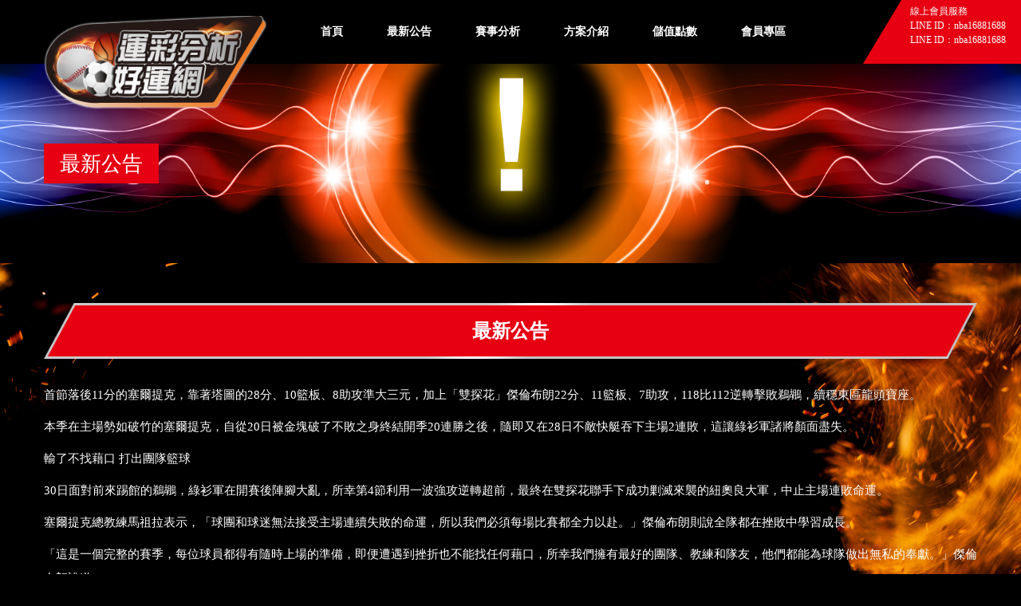

--- FILE ---
content_type: text/html; charset=UTF-8
request_url: https://www.good-luck888.com/index.php/news/content/1940
body_size: 9218
content:
<!DOCTYPE html>
<html>
<head>
<meta charset="utf-8">
<meta name="keywords" content="運動分析,運彩分析,NBA分析,MLB分析,NHL分析,世界盃足球分析,中華職棒 CPBL,美國職棒分析,日本職棒,台灣運彩,公益彩券運動彩券分析,台棒分析">
<meta name="description" content="全台灣最大分析賽事網站平台，最專業的運動賽事分析，歡迎您立即加入，早日成為人生的勝利組!掌握精準分析賽事盤口，獲得準確資訊，讓您一注翻身的好機會!
專營NBA分析,MLB分析.NHL分析、台棒分析、日棒分析、韓棒分析、美棒分析、足球分析、中華職棒 CPBL、美國職棒分析。">
<meta name="robots" content="all">
    
<title>運彩分析好運網</title>
<!-- Stylesheets -->
	
<base href="https://www.good-luck888.com/"	>

<link rel="icon" href="favicon-20190212114749858.ico" >
	
<link href="css/bootstrap.css" rel="stylesheet">
<link href="css/revolution-slider.css" rel="stylesheet">
<link href="css/style.css" rel="stylesheet">
<!-- Responsive -->
<meta http-equiv="X-UA-Compatible" content="IE=edge">
<meta name="viewport" content="width=device-width, initial-scale=1.0, maximum-scale=1.0, user-scalable=0">
<link href="css/responsive.css" rel="stylesheet">
<link href="css/gs.css" rel="stylesheet">
<link href="css/slick.css" rel="stylesheet">
<link href="css/slick-theme.css" rel="stylesheet">
<link href="css/fa.css" rel="stylesheet">
	
<script src="js/jquery.js"></script>
<script src="js/slick.min.js"></script>
<script src="js/jquery.marquee.js"></script>

<!--[if lt IE 9]><script src="http://html5shim.googlecode.com/svn/trunk/html5.js"></script><![endif]-->
<!--[if lt IE 9]><script src="js/respond.js"></script><![endif]-->
</head>

<body>
<div class="page-wrapper">
 	
        <!-- Main Header -->
    <header class="main-header">
        <div class="auto-container clearfix">
            
            <!-- Logo -->
            <div class="logo"><a href="index.php"><img src="images/gs-logo.png" alt="Logo" title="StayFit"></a></div>
			
            
            <!-- Main Menu -->
            <nav class="main-menu">
                <div class="navbar-header">
                    <!-- Toggle Button -->      
                    <button type="button" class="navbar-toggle" data-toggle="collapse" data-target=".navbar-collapse" id="mobileMainMenuToggleButton">
                        <span class="icon-bar"></span>
                        <span class="icon-bar"></span>
                        <span class="icon-bar"></span>
                    </button>
					
					<script>
						$('#mobileMainMenuToggleButton').on('click',function(){
							window.setTimeout(function(){
								if( $('.navbar-collapse').height() > 0 )
								{
									$('.logo').stop().fadeOut();
								}
								else
								{
									$('.logo').stop().fadeIn();
								}
									//alert( $('.navbar-collapse').height()  )
							},500);
						})
					</script>
                </div>
                
                <div class="navbar-collapse collapse clearfix">                                                                                              
                    <ul class="nav navbar-nav navbar-right">
						
						<li><a href="index.php">首頁</a></li>
						
						<li><a href="index.php/news">最新公告</a></li>
						
						<li><a href="index.php/game_analysis/pages_list">賽事分析</a></li>
						
						<li><a href="index.php/game_analysis/teacher_list">方案介紹</a></li>
						
						<li class="dropdown"><a>儲值點數</a>
                            <ul class="submenu">
								<li><a href="index.php/project/item_list">立即儲值</a></li>
								<li><a href="index.php/pages/full_page/4/2">會員下單流程</a></li>
								<li><a href="index.php/pages/full_page/4/3">超商繳費說明</a></li>
							</ul>
						</li>
						
                        <li class="dropdown"><a>會員專區</a>
                            <ul class="submenu">
																			<li><a href="index.php/member/login_form">會員登入</a></li>
											<li><a href="index.php/member/join_form">會員註冊</a></li>                                
                            </ul>
                        </li>
						
						
						                    </ul>
                    <div class="clearfix"></div>
                </div>
            </nav>
            <!-- Main Menu End-->
            
        </div>
        
        <div class="open-hours">
            <div class="toggle-open-hours">
                線上會員服務<br>LINE ID：nba16881688<br>LINE ID：nba16881688<br>		
			</div>
        </div>
        
		
    </header>
    <!--End Main Header -->
	<img src="img/bg1.png" id="bgBall1" style="top: 360px;">
	<img src="img/bg2.png" id="bgBall2" style="top: 510px;">
	<img src="img/bg3.png" id="bgBall3" style="top: 960px; left: 35px;">	

	<!--Page Banner -->
    <section class="page-banner" style="background-image:url(./uploads/63f1c3180c0dc8046ff9ec50db955b6e.jpg);">
    	<div class="auto-container">
        	<h1>最新公告</h1>
        </div>
    </section>
        	
		<section class="gs_full_content">
		<div class="auto-container">
			
			<div class="gs_content_title1">最新公告</div>
			<div style="clear: both;"></div>
			
				<p>首節落後11分的塞爾提克，靠著塔圖的28分、10籃板、8助攻準大三元，加上「雙探花」傑倫布朗22分、11籃板、7助攻，118比112逆轉擊敗鵜鶘，續穩東區龍頭寶座。</p>

<p>本季在主場勢如破竹的塞爾提克，自從20日被金塊破了不敗之身終結開季20連勝之後，隨即又在28日不敵快艇吞下主場2連敗，這讓綠衫軍諸將顏面盡失。</p>

<p>輸了不找藉口 打出團隊籃球</p>

<p>30日面對前來踢館的鵜鶘，綠衫軍在開賽後陣腳大亂，所幸第4節利用一波強攻逆轉超前，最終在雙探花聯手下成功剿滅來襲的紐奧良大軍，中止主場連敗命運。</p>

<p>塞爾提克總教練馬祖拉表示，「球團和球迷無法接受主場連續失敗的命運，所以我們必須每場比賽都全力以赴。」傑倫布朗則說全隊都在挫敗中學習成長。</p>

<p>「這是一個完整的賽季，每位球員都得有隨時上場的準備，即便遭遇到挫折也不能找任何藉口，所幸我們擁有最好的團隊、教練和隊友，他們都能為球隊做出無私的奉獻。」傑倫布朗說道。</p>

<p>決勝節6次失誤 葬送17分領先</p>

<p>鵜鶘在上半場最多領先17分，內線得分也以58比44多塞爾提克14分，然而卻在第4節出現6次失誤，是全場12次失誤的一半，也因而將大好獲勝機會白白流失掉，苦吞3連敗。</p>

<p>「我們知道輸在哪裡，關鍵點在比賽最後5分鐘，球員沒有徹底執行好教練賦予的責任與戰術。」鵜鶘隊教頭威利格林表示，「球員在比賽中出現了一些致命失誤，這就是我們必須成長的地方。」</p>

<p>鵜鶘主將錫安威廉森，在腳踝傷癒歸隊後的第2場比賽18投11中，攻下26分，禁區破壞力造成塞爾提克不少麻煩。他在賽後表示，「這是一個緩慢的磨練過程，背後團隊在這方面提供我很大的幫助，同時球隊也正在成長茁壯中，或許我們會在季後賽成為各隊的夢魘吧！。」</p>
		</div>
		<div style="clear: both; height: 170px;"></div>
		
	</section>
	<section id="gs_foot">
		<div class="auto-container">
			<img src="img/foot_line.png" id="foot_hr">
			<div style="clear: both;"></div>
						
			<div class="col-lg-8 col-lg-offset-2 col-md-12" style="margin-top: -70px;">
				<div class="col-md-6 col-xs-12">
                                                <p style="font-size: 2em;">線上會員服務</p>				</div>
                
                                            <div class="hidden-lg visible-xs visible-md visible-sm col-xs-12" style="height: 4em;"></div>
                            
                            <div  class="col-md-3 col-xs-12">
                                <img src="uploads/30b378da6db106c488d5198ed1977376.jpg" style="width: 100%;">                            <div style="background: #55b53a;border-radius: 5px;color: #fff;padding: 5px 10px;">
                                <i class="fa fa-line-in" style="font-size:20px;margin-right:5px;"></i>nba16881688
                            </div></div>			</div>
			
			<div style="clear: both;"></div>
			
		</div>
		
		<a href="#" class="back-to-top">
            <i class="fa fa-angle-up"></i>
        </a>
	</section>

</div>
<!--End pagewrapper-->

<script src="js/bootstrap.min.js"></script>
<script src="js/revolution.min.js"></script>
<script src="js/bxslider.js"></script>
<script src="js/jquery.appear.js"></script>
<script src="js/wow.js"></script>
<script src="js/knob.js"></script>
<script src="js/validate.js"></script>
<script src="js/script.js"></script>


	
<img src="img/body-bg.png" id="gs-body-bg">


</body>
</html>


--- FILE ---
content_type: text/css
request_url: https://www.good-luck888.com/css/style.css
body_size: 77712
content:
/* Stayfit Multipurpose Health Template */


/************ TABLE OF CONTENTS ***************
1.  Fonts
2.  Reset
3.  Global
4.  Main Header
5.  Main Slider
6.  Features Services
7.  Workout sessions / Courses
8.  Curved Carousel
9.  Availability
10. Products
11. Main Footer
12. Features
13. Our Team
14. Client Logos Section
15. Offers
16. Fact Counter
17. Curved Section
18. Pricing Plans
19. Tweets Scroller
20. Centerd Text
21. Our Services
22. Fact Counter
23. Training Requirements
24. Contact Us

原色碼 #460606


**********************************************/

@import url(https://fonts.googleapis.com/css?family=Open+Sans:400,300,600,700,400italic,300italic,600italic,700italic);
@import url(https://fonts.googleapis.com/css?family=Droid+Sans:400,700);
@import url(https://fonts.googleapis.com/css?family=Montserrat:400,700);

@import url('font-awesome.css');
@import url('flaticon.css');
@import url('animate.css');
@import url('hover.css');
@import url('jquery.fancybox.css');
@import url('owl.carousel.css');

/*** 

====================================================================
	Reset
====================================================================

 ***/
* {
	margin:0px;
	padding:0px;
	border:none;
	outline:none;
}

/*** 

====================================================================
	Global Settings
====================================================================

 ***/

body {
	font-family: '微軟正黑體', sans-serif;
	font-size:15px;
	color:#2d2d2d;
	line-height:1.8em;
	font-weight:400;
	background:#000;
}

a{
	text-decoration:none;
	cursor:pointer;
	color:#e70012;	
}

a:hover,a:focus,a:visited{
	text-decoration:none;
	outline:none;
	color:#e70012;
}

h1,h2,h3,h4,h5,h6 {
	position:relative;
	font-family: 'Montserrat', sans-serif;
	font-weight:normal;
	margin:0px;
	background:none;
}

input,button,select,textarea{
	font-family: 'Open Sans', sans-serif;	
}

::-webkit-input-placeholder { color:rgba(255,255,255,0.80);}
::-moz-placeholder { color:rgba(255,255,255,0.80) ;}
:-ms-input-placeholder { color:rgba(255,255,255,0.80) ;}
input:-moz-placeholder { color:rgba(255,255,255,0.80) ;}

p{
	position:relative;
	line-height:2em;
		
}

.strike-through{
	text-decoration:line-through;	
}

.auto-container{
	position:static;
	max-width:1200px;
	padding:0px 15px;
	margin:0 auto;
}

.page-wrapper{
	position:relative;
	margin:0 auto;
	width:100%;
	min-width:320px;
	min-height:400px;
	overflow:hidden;
	
}

ul,li{
	list-style:none;
	padding:0px;
	margin:0px;	
}

.btn-normal{
	transition:all 0.3s ease;
	-moz-transition:all 0.3s ease;
	-webkit-transition:all 0.3s ease;
	-ms-transition:all 0.3s ease;
	-o-transition:all 0.3s ease;
}

.center{
	text-align:center;	
}

.anim-3,.anim-3-all *{
	transition:all 0.3s ease;
	-moz-transition:all 0.3s ease;
	-webkit-transition:all 0.3s ease;
	-ms-transition:all 0.3s ease;
	-o-transition:all 0.3s ease;	
}

.anim-5,.anim-5-all *{
	transition:all 0.5s ease;
	-moz-transition:all 0.5s ease;
	-webkit-transition:all 0.5s ease;
	-ms-transition:all 0.5s ease;
	-o-transition:all 0.5s ease;	
}

.anim-7,.anim-7-all *{
	transition:all 0.7s ease;
	-moz-transition:all 0.7s ease;
	-webkit-transition:all 0.7s ease;
	-ms-transition:all 0.7s ease;
	-o-transition:all 0.7s ease;	
}

.theme-bg{
	background-color:#e70012;	
}

.theme-color{
	color:#e70012;	
}

.uppercase{
	text-transform:uppercase;	
}

.capitalized{
	text-transform:capitalize;	
}

.lowercase{
	text-transform:lowercase;	
}

.no-uppercase{
	text-transform:none;	
}

.light-btn{
	position:relative;
	display:inline-block;
	padding:10px 30px;
	line-height:26px;
	border:1px solid transparent;
	background:#e70012;
	margin-bottom:5px;
	color:#ffffff;
	text-transform:uppercase;
	font-family:'Montserrat',sans-serif;
	transition:all 0.5s ease;
	-moz-transition:all 0.5s ease;
	-webkit-transition:all 0.5s ease;
	-ms-transition:all 0.5s ease;
	-o-transition:all 0.5s ease;
}

.dark-btn{
	position:relative;
	display:inline-block;
	padding:10px 30px;
	line-height:26px;
	border:1px solid transparent;
	background:#460606;
	margin-bottom:5px;
	color:#ffffff;
	text-transform:uppercase;
	font-family:'Montserrat',sans-serif;
	transition:all 0.5s ease;
	-moz-transition:all 0.5s ease;
	-webkit-transition:all 0.5s ease;
	-ms-transition:all 0.5s ease;
	-o-transition:all 0.5s ease;
}

.light-btn:hover,
.dark-btn:hover{
	background-color:#ffffff;
	border-color:#2d2d2d;
	color:#2d2d2d;	
}

.no-padd-top{
	padding-top:0px !important;	
}


.preloader{ position:fixed; left:0px; top:0px; width:100%; height:100%; z-index:999999; background-color:#ffffff; background-position:center center; background-repeat:no-repeat; background-image:url(../images/icons/preloader.GIF);}


/*** 

====================================================================
	Main Header style
====================================================================

***/

.main-header{
	position:relative;
	left:0px;
	top:0px;
	padding:20px 0px;
	width:100%;
	background:#000;
	z-index:999;
	transition:all 1s ease;
	-webkit-transition:all 1s ease;
	-ms-transition:all 1s ease;
	-o-transition:all 1s ease;
	-moz-transition:all 1s ease;
}

.main-header.header-fixed{
	position:fixed;
	left:0px;
	top:0px;
	width:100%;
	padding:10px 0px;
}

.main-header .logo{
	position:relative;
	float:left;	
}

.main-header .logo img{
	/*
	position:relative;
	display:inline-block;
	max-width:100%;	
	*/
	position: absolute;
	left: 0;
	top: 0;
	max-width: 280px;
	z-index: 99999999999999999999999999999999;
}

.main-menu{
	position:relative;
	float:right;
	padding:0px 0px;
	margin-right: 100px;
	transition:all 1s ease;
	-webkit-transition:all 1s ease;
	-ms-transition:all 1s ease;
	-o-transition:all 1s ease;
	-moz-transition:all 1s ease;	
}

.header-fixed .main-menu{
	margin-right:0px;	
}

.main-menu .navbar-collapse{
	padding:0px;	
}

.main-menu .navbar-nav{
	margin:0px;	
}

.main-menu .navbar-nav > li{
	position:relative;
	padding:0px;
	margin-left:15px;	
}

.main-menu .navbar-nav > li > a{
	position:relative;
	display:block;
	padding:8px 20px;
	font-size:14px;
	line-height:24px;
	font-weight:600;
	text-transform:uppercase;
	color:#FFF;
	opacity:1;
	z-index:2;
	transition:all 500ms ease;
	-moz-transition:all 500ms ease;
	-webkit-transition:all 500ms ease;
	-ms-transition:all 500ms ease;
	-o-transition:all 500ms ease;
	border-radius:3px 3px 0px 0px;
	-webkit-border-radius:3px 3px 0px 0px;
	-ms-border-radius:3px 3px 0px 0px;
	-o-border-radius:3px 3px 0px 0px;
	-moz-border-radius:3px 3px 0px 0px;
}

.main-menu .navbar-nav > li:after{
	content:'';
	position:absolute;
	left:0px;
	top:0px;
	width:100%;
	height:40px;
	background:#e70012;
	z-index:1;
	opacity:0;
	transition:all 500ms ease;
	-moz-transition:all 500ms ease;
	-webkit-transition:all 500ms ease;
	-ms-transition:all 500ms ease;
	-o-transition:all 500ms ease;
	transform:skewX(-30deg);
	-ms-transform:skewX(-30deg);
	-o-transform:skewX(-30deg);
	-moz-transform:skewX(-30deg);
	-webkit-transform:skewX(-30deg);
}

.main-menu .navbar-nav > li:hover:after,
.main-menu .navbar-nav > li.current:after,
.main-menu .navbar-nav > li.current-menu-item:after{
	opacity:1;	
}

.main-menu .navbar-nav > li > a:hover,
.main-menu .navbar-nav > li > a:active,
.main-menu .navbar-nav > li > a:focus{
	background:none;
	color:#fb6648;
	opacity:1;	
}

.main-menu .navbar-nav > li > a:visited{
	background:none;
}

.main-menu .navbar-nav > li:hover > a,
.main-menu .navbar-nav > li.current > a,
.main-menu .navbar-nav > li.current-menu-item > a,
.main-menu .navbar-nav > li > ul > li:hover > a{
	color:#ffffff;
	opacity:1;
}

.main-menu .navbar-nav > li > ul{
	position:absolute;
	left:-11px;
	top:200%;
	width:200px;
	padding:0px;
	border:1px solid rgba(255,255,255,0.50);
	z-index:100;
	background:#e70012;
	visibility:hidden;
	opacity:0;
	border-radius:0px 2px 2px 2px;
	-ms-border-radius:0px 2px 2px 2px;
	-webkit-border-radius:0px 2px 2px 2px;
	-moz-border-radius:0px 2px 2px 2px;
	-o-border-radius:0px 2px 2px 2px;
	transition:all 500ms ease;
	-moz-transition:all 500ms ease;
	-webkit-transition:all 500ms ease;
	-ms-transition:all 500ms ease;
	-o-transition:all 500ms ease;
}

.main-menu .navbar-nav > li:hover > ul {
	top:100%;
	opacity:1;
	visibility:visible;	
}

.main-menu .navbar-nav > li > ul > li.dropdown:before{
	font-family: 'FontAwesome';
	content:'\f0da';
	position:absolute;
	right:7px;
	top:9px;
	width:20px;
	height:20px;
	display:block;
	color:#ffffff;
	line-height:20px;
	font-size:16px;
	text-align:center;
	z-index:5;	
}

.main-menu .navbar-nav > li > ul > li{
	position:relative;
	float:none;
	width:100%;
	border-bottom:1px solid rgba(255,255,255,0.50);
}

.main-menu .navbar-nav > li > ul > li:last-child{
	border:none;	
}

.main-menu .navbar-nav > li > ul > li > a{
	position:relative;
	display:block;
	padding:5px 20px;
	font-weight:normal;
	font-size:14px;
	color:#ffffff;
	word-wrap:break-word;
	transition:all 500ms ease;
	-moz-transition:all 500ms ease;
	-webkit-transition:all 500ms ease;
	-ms-transition:all 500ms ease;
	-o-transition:all 500ms ease;
}

.main-menu .navbar-nav > li > ul > li:hover > a{
	padding-left:25px;	
}

.main-menu .navbar-nav > li > ul > li > ul{
	position:absolute;
	left:200%;
	top:0px;
	width:200px;
	padding:0px;
	border:1px solid rgba(255,255,255,0.50);
	z-index:100;
	background:#e70012;
	visibility:hidden;
	opacity:0;
	border-radius:0px 2px 2px 2px;
	-ms-border-radius:0px 2px 2px 2px;
	-webkit-border-radius:0px 2px 2px 2px;
	-moz-border-radius:0px 2px 2px 2px;
	-o-border-radius:0px 2px 2px 2px;
	transition:all 500ms ease;
	-moz-transition:all 500ms ease;
	-webkit-transition:all 500ms ease;
	-ms-transition:all 500ms ease;
	-o-transition:all 500ms ease;
}

.main-menu .navbar-nav > li > ul > li:hover > ul {
	left:100%;
	opacity:1;
	visibility:visible;	
}

.main-menu .navbar-nav > li > ul > li > ul > li{
	position:relative;
	float:none;
	width:100%;
	border-bottom:1px solid rgba(255,255,255,0.50);
}

.main-menu .navbar-nav > li .navbar-toggle{
	z-index:5;
	position:absolute;
	right:7px;
	top:5px;
	padding:7px 9px;	
}

.main-menu .navbar-nav > li > ul > li > ul > li:last-child{
	border:none;	
}

.main-menu .navbar-nav > li > ul > li > ul > li > a{
	position:relative;
	display:block;
	padding:5px 20px;
	font-weight:normal;
	font-size:14px;
	color:#ffffff;
	word-wrap:break-word;
	transition:all 500ms ease;
	-moz-transition:all 500ms ease;
	-webkit-transition:all 500ms ease;
	-ms-transition:all 500ms ease;
	-o-transition:all 500ms ease;
}

.main-menu .navbar-nav > li > ul > li > ul > li:hover > a{
	padding-left:25px;	
}

.main-header .open-hours{
	position:absolute;
	right:-26px;
	top:0px;
	padding:5px 50px 0px 30px; /* padding-top:15px; */
	background:#e70012;
	min-height:80px;
	color:#ffffff;
	font-size:12px;
	line-height:1.5em; /* 2em */
	transform:skewX(-31deg);
	-webkit-transform:skewX(-31deg);
	-ms-transform:skewX(-31deg);
	-o-transform:skewX(-31deg);
	-moz-transform:skewX(-31deg);
	transition:all 500ms ease;
	-moz-transition:all 500ms ease;
	-webkit-transition:all 500ms ease;
	-ms-transition:all 500ms ease;
	-o-transition:all 500ms ease;
}

.main-header .open-hours .toggle-open-hours{
	position:relative;
	transform:skewX(31deg);
	-webkit-transform:skewX(31deg);
	-ms-transform:skewX(31deg);
	-o-transform:skewX(31deg);
	-moz-transform:skewX(31deg);	
}

.main-header.header-fixed .open-hours{
	opacity:0;
	z-index:-999;	
}

.main-header .open-hours span{
	text-transform:uppercase;	
}

.main-header .open-hours .fa{
	font-size:18px;
	padding:0px 15px;
	opacity:0.70;	
}


/*** 

====================================================================
	Main Slider style
====================================================================

***/

.main-slider{
	position:relative;
	background:#ffffff;
}

.main-slider .light-blue{
	position:relative;
	background-color:#e70012;
	color:#ffffff;
	
}

.main-slider .light-pink{
	position:relative;
	background-color:#e62c88;
	color:#ffffff;
	
}

.main-slider .curved-layer{
	transform: skewX(-30deg);
	-webkit-transform: skewX(-30deg);
	-ms-transform: skewX(-30deg);
	-o-transform: skewX(-30deg);
	-moz-transform: skewX(-30deg);
}

.main-slider .curved-layer a,
.main-slider .curved-layer h3,
.main-slider .curved-layer h2{
	transform: skewX(30deg);
	-webkit-transform: skewX(30deg);
	-ms-transform: skewX(30deg);
	-o-transform: skewX(30deg);
	-moz-transform: skewX(30deg);	
}

.main-slider .curved-layer h3{
	position:relative;
	display:block;
	font-size:18px;
	line-height:24px;
	padding:15px 30px;
	text-transform:uppercase;	
}

.main-slider .dark-blue{
	position:relative;
	background-color:#460606;
	color:#ffffff;
}

.main-slider .curved-layer h2{
	position:relative;
	display:block;
	font-size:24px;
	line-height:30px;
	padding:25px 40px;
	text-transform:uppercase;	
}

.main-slider .curved-layer a{
	position:relative;
	display:block;
	font-size:18px;
	font-family: 'Montserrat', sans-serif;
	line-height:24px;
	color:#ffffff;
	padding:15px 30px;
	text-transform:uppercase;	
}

.main-slider .tp-bullets,
.main-slider .tp-bannertimer{
	display:none;	
}

/*** 

====================================================================
	Featured Services style
====================================================================

***/

.features-services{
	position:relative;
	margin-top:-60px;
	width:100%;
	z-index:99;
	padding-bottom:40px;
}

.features-services .post *{
	transition:all 0.5s ease;
	-moz-transition:all 0.5s ease;
	-webkit-transition:all 0.5s ease;
	-ms-transition:all 0.5s ease;
	-o-transition:all 0.5s ease;	
}

.features-services .post{
	position:relative;
	min-height:265px;
	max-width:450px;
	margin:0 auto;
	margin-bottom:30px;
	background:#460606;
	overflow:hidden;
	color:#ffffff;
	background-position:center top;
	background-repeat:no-repeat;
	background-size:cover;	
}

.features-services .post a{
	color:#e70012;	
}

.features-services .post .title-box{
	position:relative;
	left:0px;
	padding:25px 20px 10px 20px;
	transform: skewY(-2deg);
	-webkit-transform: skewY(-2deg);
	-ms-transform: skewY(-2deg);
	-o-transform: skewY(-2deg);
	-moz-transform: skewY(-2deg);
}

.features-services .post:hover .title-box{
	transform: skewY(0deg);
	-webkit-transform: skewY(0deg);
	-ms-transform: skewY(0deg);
	-o-transform: skewY(0deg);
	-moz-transform: skewY(0deg);
}

.features-services .post:hover h2{
	transform: skewY(0deg);
	-webkit-transform: skewY(0deg);
	-ms-transform: skewY(0deg);
	-o-transform: skewY(0deg);
	-moz-transform: skewY(0deg);
}

.features-services .post.style-one .title-box{
	left:0px;
	top:-15px;
	background:#e70012;
}

.features-services .post.style-two .title-box{
	position:absolute;
	left:0px;
	bottom:-15px;
	width:100%;
	background:#460606;
	padding-top:15px;
	padding-bottom:20px;
}

.features-services .post h2{
	font-weight:400;
	font-size:28px;
	transform: skewY(2deg);
	-webkit-transform: skewY(2deg);
	-ms-transform: skewY(2deg);
	-o-transform: skewY(2deg);
	-moz-transform: skewY(2deg);
}

.features-services .post .big-text{
	font-size:48px;
	padding-right:10px;
	line-height:56px;
	font-family: 'Montserrat', sans-serif;
}

.features-services .post .med-text{
	position:relative;
	top:4px;
	font-size:26px;
	line-height:20px;
	display:inline-block;
	font-family: 'Montserrat', sans-serif;
	letter-spacing:-1px;
}

.features-services .post .small-text{
	position:relative;
	bottom:4px;
	font-size:16px;
	line-height:16px;
	display:inline-block;
	font-family: 'Montserrat', sans-serif;
}

.features-services .post .post-text{
	position:relative;
	padding:10px 20px 40px;
	color:#ffffff;
	line-height:2em;	
}

.features-services .post.style-three .post-cont{
	position:absolute;
	left:38%;
	top:0px;
	padding:20px 20px 50px;
	height:100%;
	width:72%;
	text-align:right;
	background:#460606;
	transform: skewX(-15deg);
	-webkit-transform: skewX(-15deg);
	-ms-transform: skewX(-15deg);
	-o-transform: skewX(-15deg);
	-moz-transform: skewX(-15deg);
}

.features-services .post.style-three .post-text{
	right:0%;
	width:85%;
	padding:0px;
	padding-bottom:50px;
	transform: skewX(15deg);
	-webkit-transform: skewX(15deg);
	-ms-transform: skewX(15deg);
	-o-transform: skewX(15deg);
	-moz-transform: skewX(15deg);
}

.features-services .post .post-text .more{
	position:absolute;
	right:20px;
	bottom:-14px;
	color:#ffffff;
	font-family: 'Montserrat', sans-serif;
}

.features-services .post.style-three .post-text .more{
	right:0px;
	bottom:0px;	
}

.features-services .post .post-text .more:hover{
	color:#e70012;
}

.features-services .post .post-text a .fa{
	position:relative;
	top:-1px;
	padding-right:5px;
	font-size:18px;
	color:#e70012;
}

.features-services .post img{
	position: absolute;
    display: block;
    width: 100%;
    height: 100%;
    top: 0;
    left: 0;
    right: 0;
    bottom: 0;	
}

.features-services .post .price{
	position:relative;
	font-size:46px;
	color:#e70012;
	letter-spacing:-1px;
}

.features-services .post .price sup{
	font-size:24px;	
}

.features-services .post .price sub{
	position:relative;
	color:#68717b;
	text-transform:uppercase;
	font-size:12px;	
}

/*** 

====================================================================
	Featured Services style-Two
====================================================================

***/

.features-services.style-two{
	margin-bottom:10px;	
}

.features-services.style-two .box{
	position:relative;
	padding:20px 10px 30px 20px;
	background:#e70012;
	color:#ffffff;
}

.features-services.style-two .title-box{
	position:relative;
	margin-bottom:20px;
}

.features-services.style-two .box h2{
	font-weight:400;
	font-size:28px;
}

.features-services.style-two .box .big-text{
	font-size:48px;
	padding-right:10px;
	line-height:56px;
	font-family: 'Montserrat', sans-serif;
}

.features-services.style-two .box .med-text{
	position:relative;
	top:4px;
	font-size:26px;
	line-height:20px;
	display:inline-block;
	font-family: 'Montserrat', sans-serif;
	letter-spacing:-1px;
}

.features-services.style-two .box .small-text{
	position:relative;
	bottom:4px;
	font-size:16px;
	line-height:16px;
	display:inline-block;
	letter-spacing:-1px;
	font-family: 'Montserrat', sans-serif;
}

.features-services .post .post-text{
	position:relative;
	line-height:2em;	
}

/*** 

====================================================================
	Two Columns Style
====================================================================

***/

.sec-title{
	position:relative;
	margin-bottom:30px;	
}

.sec-text{
	position:relative;
	margin-bottom:30px;
	color:#565656;	
}

.sec-text p{
	margin-bottom:25px;	
}

.sec-text .read-more{
	position:relative;
	float:right;
	color:#e70012;
	font-size:14px;
	text-transform:uppercase;
	font-family: 'Montserrat', sans-serif;
	font-weight:400;
}

.sec-text .read-more .fa{
	position:relative;
	font-size:18px;
	top:-1px;
	padding-right:5px;	
}

.sec-title h3{
	position:relative;
	color:#e70012;
	font-size:15px;
	font-weight:normal;
	text-transform:uppercase;
	margin-bottom:15px;
}

.color-text{
	position:relative;
	color:#e70012;
}

.sec-title h2{
	position:relative;
	font-size:36px;
	font-weight:normal;
	text-transform:uppercase;
	margin-bottom:20px;
}

.small-title{
	position:relative;
	margin-bottom:10px;	
}

.small-title .big-text{
	font-size:48px;
	padding-right:10px;
	line-height:56px;
	font-family: 'Montserrat', sans-serif;
	color:#2d2d2d;
}

.small-title .med-text{
	position:relative;
	top:4px;
	font-size:26px;
	line-height:20px;
	display:inline-block;
	font-family: 'Montserrat', sans-serif;
	letter-spacing:-1px;
	color:#2d2d2d;
}

.small-title .small-text{
	position:relative;
	bottom:4px;
	font-size:16px;
	line-height:16px;
	display:inline-block;
	font-family: 'Montserrat', sans-serif;
	color:#2d2d2d;
}


/*** 

====================================================================
	Workouts Style
====================================================================

***/
.two-column{
	position:relative;	
}

.who-we-are{
	margin-bottom:15px;	
}

.workout-sessions{
	position:relative;	
}

.workout-sessions .post{
	position:relative;
	margin-bottom:50px;	
}

.workout-sessions .post .desc{
	position:relative;
	padding-right:80px;
	color:#565656;
	margin-bottom:15px;
}

.workout-sessions .post .desc strong{
	font-weight:600;	
}

.workout-sessions .post .desc .price{
	position:absolute;
	display:block;
	text-align:center;
	right:0px;
	top:0px;
	width:80px;
	line-height:26px;
	border:1px solid #cccccc;
	color:#2d2d2d;	
}

.workout-sessions .post .desc .price:hover{
	color:#e70012;
	border-color:#e70012;	
}

.workout-sessions .post .images{
	margin-left:-8px;
	margin-right:-8px;	
}

.workout-sessions .post .images .col-md-4{
	padding-left:8px;
	padding-right:8px;
	text-align:center;	
}

.workout-sessions .post .images img{
	position:relative;
	display:inline-block;
	max-width:100%;	
}



.workout-sessions .post *,
.featured-courses .post *,
.our-team .member *{
	transition:all 0.5s ease;
	-moz-transition:all 0.5s ease;
	-webkit-transition:all 0.5s ease;
	-ms-transition:all 0.5s ease;
	-o-transition:all 0.5s ease;	
}

/*** 

====================================================================
	Featured Courses Style
====================================================================

***/

.featured-courses{
	position:relative;	
}

.featured-courses.style-two{
	position:relative;
	padding:60px 0px;
}

.featured-courses .column-container{
	position:relative;
	margin-left:-50px;
	margin-right:-50px;
}

.featured-courses .column{
	position:relative;
	float:left;
	width:50%;
	padding:0px 50px;
}

.featured-courses .post{
	position:relative;
	margin-bottom:45px;
	padding-bottom:40px;
	border-bottom:1px solid #dddddd;
}

.featured-courses .post:last-child,
.featured-courses .column .post:last-child{
	border:none;	
}

.featured-courses .post h3{
	position:relative;
	font-size:17px;
	font-weight:500;
	margin:5px 0px 10px;
}

.featured-courses .post .desc{
	position:relative;
	font-size:15px;
	margin-bottom:20px;
}

.featured-courses .post .info{
	position:relative;
	font-size:15px;
	color:#898989;
	padding-right:70px;
}

.featured-courses .post .info .icon{
	font-size:20px;
	padding-left:20px;	
}

.featured-courses .post .info .join{
	position:absolute;
	display:block;
	text-align:center;
	padding:0px 15px;
	right:0px;
	top:0px;
	line-height:26px;
	border:1px solid #cccccc;
	text-transform:uppercase;
	color:#2d2d2d;	
}

.featured-courses .post .info .join:hover{
	color:#e70012;
	border-color:#e70012;	
}

/*** 

====================================================================
	Successfull Stories Style / Curved Slider
====================================================================

***/

.successfull-stories{
	position:relative;
}

.curved-carousel{
	position:relative;
	overflow:hidden;
}

.curved-carousel .slide-item{
	min-height:440px;	
}

.curved-carousel .slide-item .text-side{
	position:relative;
	width:57%;
	min-height:440px;
	padding-top:30px;
	background:#ffffff;
	transform: skewX(-25deg);
	-webkit-transform: skewX(-25deg);
	-ms-transform: skewX(-25deg);
	-o-transform: skewX(-25deg);
	-moz-transform: skewX(-25deg);
	z-index:5;
}

.curved-carousel .slide-item .text-side .sec-title{
	padding-right:20px;
	margin-left:-70px;
	transform: skewX(25deg);
	-webkit-transform: skewX(25deg);
	-ms-transform: skewX(25deg);
	-o-transform: skewX(25deg);
	-moz-transform: skewX(25deg);	
}

.curved-carousel .slide-item .text-side .sec-title h2{
	text-transform:none;
	line-height:1.4em;	
}

.curved-carousel .slide-item .text-side .sec-text{
	padding-right:20px;
	margin-bottom:0px;
	transform: skewX(25deg);
	-webkit-transform: skewX(25deg);
	-ms-transform: skewX(25deg);
	-o-transform: skewX(25deg);
	-moz-transform: skewX(25deg);	
}

.curved-carousel .slide-item .text-side .sec-text p{
	margin-bottom:0px;	
}

.curved-carousel .slide-item .image-box{
	position:absolute;
	left:45%;
	top:0px;
	width:55%;
	height:100%;
}

.curved-carousel .slide-item .image-box .image-layer{
	position:absolute;
	right:0px;
	top:0px;
	width:100%;
	height:100%;
	background-position:center top;
	background-repeat:no-repeat;
	background-size:cover;
}

.curved-carousel .slide-item .image-box .text-layer{
	position:absolute;
	bottom:0px;
	left:0px;
	width:120%;
	background:#e70012;
	padding:10px 0px;
	padding-left:50px;
	padding-right:20%;
	line-height:30px;
	color:#ffffff;
	text-align:center;	
}

.curved-carousel .slide-item .image-box .text-layer .text{
	position:relative;
}

.curved-carousel .slide-item .image-box .text-layer .text li{
	position:relative;
	display:inline-block;
	margin:0px 20px;	
}

.curved-carousel .bx-controls{
	position:absolute;
	left:0px;
	bottom:80px;
	width:100%;
	z-index:99;
}

.curved-carousel .bx-controls .bx-pager{
	position:relative;
	max-width:1200px;
	padding:0px 15px;
	margin:0 auto;
}

.curved-carousel .bx-controls .bx-pager-item{
	position:relative;
	display:inline-block;
	width:12px;
	height:12px;
	margin-right:8px;
	overflow:hidden;
}

.curved-carousel .bx-controls .bx-pager-link{
	position:relative;
	display:block;
	width:12px;
	height:12px;
	background:#d4d4d4;
	text-indent:99px;
	font-size:0px;
	border-radius:50%;
	-ms-border-radius:50%;
	-webkit-border-radius:50%;
	-o-border-radius:50%;
	-moz-border-radius:50%;	
}

.curved-carousel .bx-controls .bx-pager-link:hover,
.curved-carousel .bx-controls .bx-pager-link.active{
	background:#460606;
}

/*** 

====================================================================
	Availbility Style
====================================================================

***/

.availability{
	position:relative;
	padding:90px 0px 70px;
	background:#ffffff;	
}

.availability .block{
	position:relative;
	margin-bottom:20px;
	text-align:center;
}

.availability .block .upper-rounds{
	position:relative;
	padding:40px 0px;
	font-family: 'Montserrat', sans-serif;
	max-width:280px;
	margin:0 auto;
}

.availability .block .upper-rounds .img-circle{
	display:inline-block;	
}

.availability .block .upper-rounds .small-circle{
	position:absolute;
	right:20px;
	top:0px;
	width:70px;
	height:70px;
	padding:15px 0px;
	line-height:40px;
	font-size:36px;
	color:#ffffff;
	background:#460606;
	z-index:1;
}

.availability .block .upper-rounds .medium-circle{
	position:absolute;
	left:30px;
	bottom:30px;
	width:90px;
	height:90px;
	padding:20px 0px;
	line-height:54px;
	font-size:32px;
	color:#ffffff;
	background:#e70012;
	letter-spacing:-2px;
	z-index:1;
}

.availability .col-md-3:nth-child(2) .upper-rounds .medium-circle{
	background:#e96ef8;
}

.availability .col-md-3:nth-child(3) .upper-rounds .medium-circle{
	background:#460606;
}

.availability .col-md-3:nth-child(4) .upper-rounds .medium-circle{
	background:#fd682e;
}

.availability .block .upper-rounds .big-circle{
	position:relative;
	width:140px;
	height:140px;
	left:20px;
	padding:45px 0px 30px;
	line-height:25px;
	font-size:15px;
	color:#460606;
	text-transform:uppercase;
	background:#e0e0e0;
	letter-spacing:2px;
	margin-bottom:30px;
}

.availability h3{
	position:relative;
	margin-bottom:20px;
	font-size:20px;
}

.availability .block .upper-rounds .bigger-circle{
	position:relative;
	width:170px;
	height:170px;
	padding:4px;
	line-height:25px;
	font-size:15px;
	color:#ffffff;
	text-transform:uppercase;
	background:#ffffff;
	border:2px solid #65be3e;
	letter-spacing:2px;
}

.availability .block .upper-rounds .bigger-circle .inner{
	position:relative;
	display:block;
	padding:41px 10px 31px;
	width:158px;
	height:158px;
	background:#65be3e;
}

.availability .block .upper-rounds .bigger-circle span{
	color:#295317;	
}

.availability .block:hover .upper-rounds .small-circle,
.availability .block:hover .upper-rounds .bigger-circle{
	transform:rotate(360deg);
	-webkit-transform:rotate(360deg);
	-ms-transform:rotate(360deg);
	-o-transform:rotate(360deg);
	-moz-transform:rotate(360deg);
}

.availability .block *{
	transition:all 1s ease;
	-webkit-transition:all 1s ease;
	-ms-transition:all 1s ease;
	-o-transition:all 1s ease;
	-moz-transition:all 1s ease;	
}

/*** 

====================================================================
	Tweets Scroller Style
====================================================================

***/

.tweets-scroller{
	position:relative;
	min-height:440px;
	padding-left:440px;	
}

.tweets-scroller .tweets-slider-container{
	position:absolute;
	left:0px;
	top:0px;
	width:390px;
	height:440px;
	background:#e70012;
	text-align:center;
	padding:80px 0px 0px 50px;
	color:#ffffff;
	z-index:99;
}

.tweets-scroller .tweets-slider-container:after{
	content:'';
	position:absolute;
	left:100%;
	top:0px;
	width: 0;
	height: 0;
	border-top: 440px solid #e70012;
	border-right: 178px solid transparent;
	z-index:1;
	
}

.tweets-scroller .tweets-slider .slide-item .icon{
	position:relative;
	display:inline-block;
	margin-bottom:60px;
	font-size:26px;
	color:#ffffff;
}

.tweets-scroller .tweets-slider .slide-item .text{
	position:relative;
	margin-bottom:50px;
	font-size:15px;
	line-height:2em;
}

.tweets-scroller .tweets-slider .slide-item .tweet-author{
	position:relative;
	font-size:13px;
	color:#8ce1fd;	
}

.tweets-scroller .image-scroller-container{
	position:relative;
	margin-left:-50px;
	z-index:10;
}

.tweets-scroller .image-scroller-container .bx-viewport{
	overflow:visible !important;	
}

.tweets-scroller .image-scroller-container .slide-item{
	
	margin-left:-180px;
	width:600px;
	height:440px;
}

.tweets-scroller .image-scroller-container .slide-item .image{
	position:absolute;
	left:0px;
	top:0px;
	width:100%;
	height:100%;
	
}

/*** 

====================================================================
	Products Style
====================================================================

***/

.products{
	position:relative;
	padding:60px 0px 50px;
	background:#ffffff;	
}

.products .product{
	position:relative;
	margin-bottom:0px;
}

.products h3{
	position:relative;
	margin-bottom:20px;
	font-size:26px;
	text-transform:uppercase;
	color:#ffffff;
	margin:0px;
	padding:8px 12px;
	display:inline-block;
}

.products .title-box{
	position:relative;
	margin-bottom:30px;	
}

.products .dark-blue{
	background:#460606;	
}

.products .light-blue{
	background:#e70012;	
}

.products .light-pink{
	background:#e96ef8;	
}

.products .image{
	position:relative;
	text-align:center;
	margin-top:50px;	
}

.products .image img{
	position:relative;
	display:inline-block;
	max-width:100%;	
}

.products .image .img-circle{
	position:absolute;
	right:60px;
	top:0px;
	display:inline-block;
	width:100px;
	height:100px;
	font-size:32px;
	font-family:'Montserrat',sans-serif;
	padding:30px 0px;
	line-height:40px;
	color:#ffffff;
	z-index:1;
	
}

.products .image:hover .img-circle{
	transform:scale(1.1,1.1) rotate(5deg);	
}

.products .product *{
	transition:all 0.5s ease;
	-webkit-transition:all 0.5s ease;
	-ms-transition:all 0.5s ease;
	-o-transition:all 0.5s ease;
	-moz-transition:all 0.5s ease;	
}

/*** 

====================================================================
	Main Footer Style
====================================================================

***/

.main-footer{
	position:relative;
	background:#460606;
	color:#ffffff;	
}

.main-footer .upper{
	position:relative;
	padding:30px 0px;	
}

.main-footer .upper h2{
	line-height:40px;
	font-size:22px;
	text-transform:uppercase;
	font-family:'Open Sans',sans-serif;
	font-weight:500;
}

.main-footer .upper h2 span{
	font-weight:300;	
}

.main-footer .social-links{
	position:relative;
	float:left;
	margin-left:40px;	
}

.main-footer .social-links .icon{
	position:relative;
	display:inline-block;
	margin-right:5px;
	width:40px;
	height:40px;
	color:#ffffff;
	font-size:16px;
	line-height:40px;
	text-align:center;
	color:rgba(255,255,255,0.50);
	background:rgba(255,255,255,0.05);
	transition:background 0.5s ease;
	-webkit-transition:background 0.5s ease;
	-ms-transition:background 0.5s ease;
	-o-transition:background 0.5s ease;
	-moz-transition:background 0.5s ease;
}

.main-footer .social-links .icon:hover{
	color:rgba(255,255,255,1);	
}

.main-footer .social-links .fa-facebook-f:hover{
	background:#3852d7;	
}

.main-footer .social-links .fa-twitter:hover{
	background:#69ecea;	
}

.main-footer .social-links .fa-dribbble:hover{
	background:#ef8ff0;	
}

.main-footer .social-links .fa-google:hover{
	background:#ee6545;	
}

.main-footer .social-links .fa-pinterest:hover{
	background:#f24343;	
}

.main-footer .social-links .fa-instagram:hover{
	background:#91b7cd;	
}

.main-footer .lower{
	position:relative;
	padding:25px 0px;
	border-top:1px solid rgba(255,255,255,0.50);	
}

.main-footer .footer-widget{
	position:relative;
	margin-bottom:20px;	
}

.main-footer .footer-widget *{
	transition:all 0.5s ease;
	-webkit-transition:all 0.5s ease;
	-ms-transition:all 0.5s ease;
	-o-transition:all 0.5s ease;
	-moz-transition:all 0.5s ease;	
}

.main-footer .footer-widget h2{
	position:relative;
	text-transform:uppercase;
	font-size:18px;
	line-height:30px;
	margin-bottom:20px;	
}

.main-footer .footer-widget a{
	position:relative;
	display:inline-block;
}

.main-footer .copyright{
	position:relative;
	color:#48627e;
	font-size:13px;
}

.main-footer .copyright a{
	position:relative;
	color:#e70012;
	display:inline-block;
	padding:2px 5px;
	text-decoration:underline;
}

.main-footer .quick-links ul{
	position:relative;
	float:left;
	width:50%;
	padding-top:4px;
}

.main-footer .quick-links ul li{
	position:relative;
	display:block;
	width:100%;
	margin-bottom:7px;	
}

.main-footer .quick-links ul li a{
	position:relative;
	display:block;
	line-height:1.4em;
	color:#48627e;
}

.main-footer .quick-links ul li a:hover{
	color:#ffffff;	
}

.main-footer .popular-tags a{
	position:relative;
	display:inline-block;
	margin-right:5px;
	margin-bottom:5px;
	line-height:24px;
	padding:5px 12px;
	font-size:13px;
	text-transform:uppercase;
	background:#18263a;
	color:#ffffff;
}

.main-footer .popular-tags a:hover{
	background:#e70012;
}

.main-footer .contact{
	color:#48627e;	
}

.main-footer .contact li strong{
	display:block;
	font-weight:500;
	width:35%;
	color:#ffffff;
}

.main-footer .contact li p{
	display:block;
	font-weight:400;
	width:65%;
	margin-bottom:0px;
}

/*** 

====================================================================
	Why choose Us Style
====================================================================

***/

.why-choose-us{
	position:relative;
	max-width:1200px;
	padding:0px 15px;
	margin:0 auto;
}

.why-choose-us .title{
	position:relative;
	float:left;
	width:30%;
	line-height:30px;
	padding:12px 0px;	
}

.why-choose-us .text{
	position:relative;
	float:left;
	width:70%;
	line-height:24px;
	border-left:3px solid #e70012;
	padding-left:30px;
}

/*** 

====================================================================
	Features Style
====================================================================

***/

.features{
	position:relative;
	padding:55px 0px;
	background-size:cover;
	background-position:center center;
	background-repeat:no-repeat;
}

.features .post{
	position:relative;
	float:left;
	width:50%;
	background:#460606;
	min-height:250px;
	color:#ffffff;
}

.features .post *{
	transition:all 700ms ease;
	-webkit-transition:all 700ms ease;
	-ms-transition:all 700ms ease;
	-o-transition:all 700ms ease;
	-moz-transition:all 700ms ease;	
}

.features .post .image{
	position:relative;
	float:left;
	width:50%;
	text-align:center;
	overflow:hidden;
}

.features .post .image .overlay{
	position:absolute;
	left:0px;
	bottom:100%;
	width:100%;
	height:100%;
	background:#e70012;
	opacity:0.50;
	transform:scale(0,0);
	-webkit-transform:scale(0,0);
	-o-transform:scale(0,0);
	-moz-transform:scale(0,0);
	-ms-transform:scale(0,0);
}

.features .post:hover .image .overlay{
	bottom:0%;
	transform:scale(1,1);
	-webkit-transform:scale(1,1);
	-o-transform:scale(1,1);
	-moz-transform:scale(1,1);
	-ms-transform:scale(1,1);
}

.features .post .image img{
	position:relative;
	display:inline-block;
	width:100%;
	max-width:100%;	
}

.features .post .text{
	position:relative;
	float:left;
	width:50%;
	padding:20px 20px 0px;
}

.features .post.bg-pink{
	background:#e62c88;
}

.features .post.bg-blue{
	background:#e70012;
}

.features .post .text p{
	line-height:2.2em;	
}

.features .post .text h3{
	position:relative;
	font-size:18px;
	line-height:1.4em;
	padding-bottom:20px;
	margin-bottom:20px;	
}

.features .post .text h3:after{
	content:'';
	position:absolute;
	left:0px;
	bottom:0px;
	width:50px;
	height:3px;
	background:#e70012;
	transition:all 1s ease;
	-webkit-transition:all 1s ease;
	-ms-transition:all 1s ease;
	-o-transition:all 1s ease;
	-moz-transition:all 1s ease;
		
}

.features .post:hover .text h3:after{
	width:100%;	
}

.features .post.bg-blue .text h3:after,
.features .post.bg-pink .text h3:after{
	background:#ffffff;
		
}

.features .post .arrow{
	position:absolute;
	top:0px;
	width:0px;
	height:100%;
	display:block;
	z-index:1;
}

.features .post .arrow.from-left{
	left:0px;
}

.features .post .arrow.from-right{
	right:0px;
}

.features .post .arrow span{
	position:absolute;
	top:45%;
	right:0px;
	display:block;
	vertical-align:middle;
	width:0px;
	height:0px;
	border:12px solid transparent;	
}

.features .post .arrow.from-right span{
	right:0px;
	border-right:15px solid #460606;
}

.features .post.bg-pink .arrow.from-right span{
	border-right:15px solid #e62c88;
}

.features .post.bg-blue .arrow.from-right span{
	border-right:15px solid #e70012;
}

.features .post .arrow.from-left span{
	left:0px;
	border-left:15px solid #460606;
}

.features .post.bg-pink .arrow.from-left span{
	border-right:15px solid #460606;
}

.features .post.bg-blue .arrow.from-left span{
	border-right:15px solid #e70012;
}

/*** 

====================================================================
	Our Team Style
====================================================================

***/

.our-team{
	position:relative;
	padding:60px 0px;
	background:#ffffff;
}

.trainers .member{
	margin-bottom:50px;	
}

.our-team .member{
	position:relative;
	border:1px solid transparent;
	border-radius:5px;
	-webkit-border-radius:5px;
	-ms-border-radius:5px;
	-o-border-radius:5px;
	-moz-border-radius:5px;
}

.our-team .member.empty{
	text-align:center;	
}

.our-team .member .image{
	position:relative;
	overflow:hidden;
	text-align:center;
	padding-bottom:20px;
	z-index:1;
}

.our-team .sec-title{
	margin-bottom:50px;	
}

.our-team .member .image img{
	position:relative;
	display:inline-block;
	max-width:100%;	
}

.our-team .member .image .curve{
	position:absolute;
	left:0px;
	bottom:0px;
	display:block;
	width:100%;
	height:30px;
	background:#460606;
	transform:skewY(-4deg);
	-webkit-transform:skewY(-4deg);
	-moz-transform:skewY(-4deg);
	-ms-transform:skewY(-4deg);
	-o-transform:skewY(-4deg);
}

.our-team .member:hover .image .curve{
	background:#e70012;
	transform:skewY(4deg);
	-webkit-transform:skewY(4deg);
	-moz-transform:skewY(4deg);
	-ms-transform:skewY(4deg);
	-o-transform:skewY(4deg);
}

.our-team .member .content{
	position:relative;
	z-index:5;
	margin-top:-10px;
	padding:10px 20px 20px;
	color:#ffffff;
	background:#460606;
}

.our-team .member:hover .content {
	background:#e70012;
}

.our-team .member .content .info{
	position:relative;
	margin-bottom:20px;	
}

.our-team .member .content .info li{
	margin-bottom:5px;	
}

.our-team .member .content .info li strong{
	font-weight:600;	
}

.our-team .member .content .social-links{
	position:relative;
	display:table;
	width:100%;
	text-align:center;
}

.our-team .member .content .social-links li{
	position:relative;
	display:table-cell;
	padding:0px 5px;	
}

.our-team .member .content .social-links li a{
	position:relative;
	display:inline-block;
	font-size:16px;
	color:rgba(255,255,255,0.50);
}

.our-team .member .content .social-links li a:hover{
	color:rgba(255,255,255,1);	
}

.our-team .member .apply-now{
	position:relative;
	display:inline-block;
	line-height:24px;
	padding:10px 25px;
	color:#ffffff;
	font-size:14px;
	text-transform:uppercase;
	background:#18263a;
	margin:0 auto;
	margin-top:20px;
}

.our-team .member .apply-now .fa{
	padding-right:10px;
	color:#09b9e5;
}

.our-team .member .apply-now:hover{
	color:#ffffff;
	background:#09b9e5;
}

.our-team .member .apply-now:hover .fa{
	color:#ffffff;
}

/*** 

====================================================================
	Client Logos Style
====================================================================

***/

.client-logos{
	position:relative;
	width:100%;
	padding-left:340px;
	background:#ffffff;
	height:110px;
	overflow:hidden;
}

.client-logos .title{
	position:absolute;
	left:0px;
	top:0px;
	padding:25px 30px;
	background:#e70012;
	z-index:99;
	height:110px;
}

.client-logos .title:after{
	content:'';
	position:absolute;
	right:-30px;
	top:0px;
	width:70px;
	height:100%;
	background:#e70012;
	transform:skewX(28deg);
	-webkit-transform:skewX(28deg);
	-ms-transform:skewX(28deg);
	-o-transform:skewX(28deg);
	-moz-transform:skewX(28deg);
	z-index:1;
}

.client-logos .title h2{
	position:relative;
	top:10px;
	line-height:1em;
	font-size:28px;
	color:#ffffff;
	text-transform:uppercase;
	letter-spacing:-1px;
	z-index:5;
}

.client-logos .title .small-text{
	position:relative;
	top:-10px;
	font-size:16px;
}

.client-logos .logo-scroller{
	position:relative;
	width:100%;
	height:110px;
	overflow:hidden;	
}

.client-logos .logo-scroller .slide-item{
	text-align:center;	
}

.client-logos .logo-scroller .slide-item img{
	position:relative;
	display:inline-block;	
}

.client-logos .logo-scroller .bx-viewport{
	overflow:visible !important;	
}

/*** 

====================================================================
	Our Offers Style
====================================================================

***/

.our-offers{
	position:relative;
	width:100%;
	padding:50px 0px;
}

.our-offers .sec-title h2{
	text-transform:none;
	line-height:1.4em;	
}

.our-offers .offer{
	position:relative;
	margin-bottom:20px;	
}

.our-offers .offer *{
	transition:all 700ms ease;
	-webkit-transition:all 700ms ease;
	-ms-transition:all 700ms ease;
	-o-transition:all 700ms ease;
	-moz-transition:all 700ms ease;	
}

.our-offers .offer .image{
	position:relative;
	display:block;
	overflow:hidden;
	text-align:center;
	margin-bottom:30px;
}

.our-offers .offer .image img{
	position:relative;
	display:inline-block;
	width:100%;
}

.our-offers .offer:hover .image img{
	transform:scale(1.1,1.1);
	-webkit-transform:scale(1.1,1.1);
	-ms-transform:scale(1.1,1.1);
	-o-transform:scale(1.1,1.1);
	-moz-transform:scale(1.1,1.1);
}

.our-offers .offer .image .price{
	position:absolute;
	right:0px;
	bottom:0px;
	padding:15px 10px;
	background:#e70012;
	color:#ffffff;
	font-family:'Montserrat',sans-serif;
	font-size:32px;
	letter-spacing:-1px;
}

.our-offers .offer:hover .image .price{
	padding-right:30px;	
}

.our-offers .offer .image .price span{
	position:relative;
	z-index:5;	
}

.our-offers .offer .image .price sup{
	position:relative;
	top:-14px;
	font-size:16px;	
}

.our-offers .offer .image .price sub{
	position:relative;
	font-size:10px;	
}

.our-offers .offer .image .price:before{
	content:'';
	position:absolute;
	left:-14px;
	top:0px;
	width:30px;
	height:100%;
	background:#e70012;
	transform:skewX(-25deg);
	-webkit-transform:skewX(-25deg);
	-ms-transform:skewX(-25deg);
	-o-transform:skewX(-25deg);
	-moz-transform:skewX(-25deg);
	z-index:1;
}

.our-offers .offer h3{
	position:relative;
	font-size:20px;
	margin-bottom:15px;
}

.our-offers .offer .text{
	text-align:justify;
	color:#565656;	
}

.our-offers .offer .read-more{
	position:relative;
	float:right;
	color:#460606;
	font-size:14px;
	text-transform:uppercase;
	font-family: 'Montserrat', sans-serif;
	font-weight:400;
	margin-top:10px;
}

.our-offers .offer .read-more .fa{
	position:relative;
	font-size:18px;
	top:-1px;
	padding-right:5px;
	color:#e70012;	
}

.our-offers .offer .read-more:hover{
	color:#e70012;		
}

/*** 

====================================================================
	Fact Counter
====================================================================

***/
 
.fact-counter{
	position:relative;
	padding:40px 0px;
	background-size:cover;
	background-repeat:no-repeat;
	background-position:center top; 
	text-align:center;
}

.fact-counter .sec-title{
	margin-bottom:50px;	
}

.fact-counter .block{
	position:relative;
	font-size:17px;
	color:#000000;
	padding:20px 15px;
}

.fact-counter .block .round .circular-bar-content{
	position:absolute;
	left:0px;
	top:100px;
	width:100%;
	font-weight:300;
}

.fact-counter .block .round label{
	position:relative;
	left:0px;
	top:0px;
	font-weight:300;
	font-size:36px;	
}

.fact-counter .block .round{
	margin-bottom:40px;	
}

/*** 

====================================================================
	Curved Section
====================================================================

***/

.curved-section{
	position:relative;
	background:#ffffff;
	min-height:300px;
}

.curved-section .sec-title{
	margin-left:-55px;
	padding-right:55px;
}

.curved-section .sec-title h2{
	text-transform:none;	
}

.curved-section .content{
	position:relative;
	width:60%;
	padding:30px 0px;
	min-height:440px;
	padding-right:50px;
	background:#ffffff;
	z-index:1;
	transform:skewX(-20deg);
	-webkit-transform:skewX(-20deg);
	-ms-transform:skewX(-20deg);
	-o-transform:skewX(-20deg);
	-moz-transform:skewX(-20deg);
}

.curved-section .content .sec-title,
.curved-section .content .sec-text{
	transform:skewX(20deg);
	-webkit-transform:skewX(20deg);
	-moz-transform:skewX(20deg);
	-ms-transform:skewX(20deg);
	-o-transform:skewX(20deg);	
}

.curved-section .image{
	position:absolute;
	width:60%;
	right:0px;
	top:0px;
	min-height:440px;
	height:100%;
	background-position:left top;
	background-repeat:no-repeat;
	background-size:cover;
}

.curved-section .image .price{
	position:absolute;
	right:0px;
	bottom:0px;
	padding:15px 10px;
	background:#e70012;
	color:#ffffff;
	font-family:'Montserrat',sans-serif;
	font-size:32px;
	letter-spacing:-1px;
}

.curved-section .image:hover .price{
	padding-right:30px;	
}

.curved-section .image .price span{
	position:relative;
	z-index:5;	
}

.curved-section .image .price sup{
	position:relative;
	top:-14px;
	font-size:16px;	
}

.curved-section .image .price sub{
	position:relative;
	font-size:10px;	
}

.curved-section .image .price:before{
	content:'';
	position:absolute;
	left:-14px;
	top:0px;
	width:30px;
	height:100%;
	background:#e70012;
	transform:skewX(-25deg);
	-webkit-transform:skewX(-25deg);
	-ms-transform:skewX(-25deg);
	-o-transform:skewX(-25deg);
	-moz-transform:skewX(-25deg);
	z-index:1;
}

.curved-section .image *{
	transition:all 700ms ease;
	-webkit-transition:all 700ms ease;
	-ms-transition:all 700ms ease;
	-o-transition:all 700ms ease;
	-moz-transition:all 700ms ease;	
}

/*** 

====================================================================
	Pricnig Tables
====================================================================

***/

.plans-pricing{
	position:relative;
	padding:90px 0px 60px;
	text-align:center;	
}

.plans-pricing .price-table *{
	transition:all 0.5s ease;
	-moz-transition:all 0.5s ease;
	-webkit-transition:all 0.5s ease;
	-ms-transition:all 0.5s ease;
	-o-transition:all 0.5s ease;	
}

.plans-pricing .sec-title{
	margin-bottom:70px;	
}

.plans-pricing .price-table{
	position:relative;
	color:#ffffff;
	background:#460606;
	margin-bottom:20px;
	overflow:hidden;
	
}

.plans-pricing .price-table:before{
	content:'';
	position:absolute;
	right:0px;
	top:0px;
	width:100%;
	height:100%;
	background:#0e243b;
	transform:skewX(140deg);
	-webkit-transform:skewX(140deg);
	-ms-transform:skewX(140deg);
	-o-transform:skewX(140deg);
	-moz-transform:skewX(140deg);
	transition:all 1s ease;
	-moz-transition:all 1s ease;
	-webkit-transition:all 1s ease;
	-ms-transition:all 1s ease;
	-o-transition:all 1s ease;	
}

.plans-pricing .price-table:hover:before{
	transform:skewX(-140deg);
	-webkit-transform:skewX(-140deg);
	-ms-transform:skewX(-140deg);
	-o-transform:skewX(-140deg);
	-moz-transform:skewX(-140deg);	
}

.price-table .title{
	position:relative;
	padding:25px 0px;
	background:#09b9e5;
	margin-bottom:50px;
	z-index:5;
}

.price-table.style-two .title{
	background:#e62c88;	
}

.price-table .title h3{
	position:relative;
	font-size:24px;
	text-transform:uppercase;
	line-height:30px;
	z-index:5;
}

.price-table .title:after{
	content:'';
	position:absolute;
	top:100%;
	right:0px;
	width: 0; 
   height: 0; 
   border-top: 20px solid #09b9e5; 
   border-left: 270px solid transparent;
   transition:all 0.5s ease;
	-moz-transition:all 0.5s ease;
	-webkit-transition:all 0.5s ease;
	-ms-transition:all 0.5s ease;
	-o-transition:all 0.5s ease;	
}

.price-table:hover .title:after{
	top:0;	
}

.price-table.style-two .title:after{
	border-top-color:#e62c88;	
}

.price-table .table-inner{
	position:relative;
	padding:0px 20px 30px;
	z-index:5;
}

.price-table .price{
	position:relative;
	font-size:64px;
	padding:30px 0px 25px;
	color:#09b9e5;
	font-weight:700;	
}

.price-table.style-two .price{
	color:#e62c88;
}

.price-table .price sup{
	font-size:42px;
	top:-30px;
}

.price-table .price .duration{
	position:relative;
	font-size:14px;
	color:#77879c;
	padding-top:5px;
	font-weight:400;
}

.price-table ul{
	position:relative;
	margin:0px;	
}

.price-table ul li{
	position:relative;
	margin-bottom:25px;
	line-height:24px;
	color:#77879c;
}

.price-table .order-now{
	position:relative;
	display:inline-block;
	line-height:24px;
	padding:10px 25px;
	color:#ffffff;
	font-size:14px;
	text-transform:uppercase;
	background:#18263a;
	margin-top:20px;
}

.price-table .order-now .fa{
	padding-right:10px;
	color:#09b9e5;
}

.price-table.style-two .order-now .fa{
	color:#e62c88;	
}

.price-table .order-now:hover{
	color:#ffffff;
	background:#09b9e5;
}

.price-table.style-two .order-now:hover{
	color:#ffffff;
	background:#e62c88;
}

.price-table .order-now:hover .fa{
	color:#ffffff;
}

/*** 

====================================================================
	Page Banner
====================================================================

***/

.page-banner{
	position:relative;
	padding:100px 0px;
	background-position:center top;
	background-size:cover;
	background-repeat:no-repeat;
}

.page-banner h1{
	position:relative;
	display:inline-block;
	line-height:30px;
	padding:10px 20px;
	color:#ffffff;
	font-size:26px;
	text-transform:uppercase;
	background:#e70012;	
}

/*** 

====================================================================
	Training Requirement
====================================================================

***/

.train-req{
	position:relative;
	width:55%;
	transform:skewX(0deg) !important;
	-webkit-transform:skewX(0deg) !important;
	-ms-transform:skewX(0deg) !important;
	-o-transform:skewX(0deg) !important;
	-moz-transform:skewX(0deg) !important;
}

.train-req *{
	transition:all 0.5s ease;
	-moz-transition:all 0.5s ease;
	-webkit-transition:all 0.5s ease;
	-ms-transition:all 0.5s ease;
	-o-transition:all 0.5s ease;	
}

.train-req:after{
	content:'';
	position:absolute;
	right:-70px;
	top:0px;
	width:180px;
	height:100%;
	background:#ffffff;
	-moz-transform:skewX(-15deg);
	-webkit-transform:skewX(-15deg);
	-ms-transform:skewX(-15deg);
	-o-transform:skewX(-15deg);
	transform:skewX(-15deg);
}

.train-req .sec-title{
	position:relative;
	margin-left:0px;
	transform:skewX(0deg) !important;
	-webkit-transform:skewX(0deg) !important;
	-ms-transform:skewX(0deg) !important;
	-o-transform:skewX(0deg) !important;
	-moz-transform:skewX(0deg) !important;
	 z-index:5;	
}

.train-req .block{
	position:relative;
	margin-bottom:25px;
	font-family:'Montserrat',sans-serif;
	z-index:5;
}

.train-req .block .bar-upper{
	position:relative;
	padding-right:50px;	
}

.train-req .block .bar-upper .bar{
	position:relative;
	display:block;
	height:4px;
	width:0px;	
}

.train-req .block .bar-upper .req-text{
	position:absolute;
	right:-50px;
	top:-14px;
	line-height:30px;	
}

.train-req .block.blue .bar-upper .bar{
	background:#e70012;
}

.train-req .block.blue .bar-upper .bar .req-text{
	color:#e70012;
}

.train-req .block.green .bar-upper .bar{
	background:#65be3e;
}

.train-req .block.green .bar-upper .bar .req-text{
	color:#65be3e;
}

.train-req .block.orange .bar-upper .bar{
	background:#fd682e;
}

.train-req .block.orange .bar-upper .bar .req-text{
	color:#fd682e;
}

.train-req .block.pink .bar-upper .bar{
	background:#e96ef8;
}

.train-req .block.pink .bar-upper .bar .req-text{
	color:#e96ef8;
}

/*** 

====================================================================
	Centered Text
====================================================================

***/

.centered-text{
	position:relative;
	padding:60px 0px;
	text-align:center;	
}

/*** 

====================================================================
	Our Services
====================================================================

***/

.our-services{
	position:relative;
	padding:60px 0px;
}

.our-services .box{
	margin-bottom:20px;	
}

.our-services .box h2{
	font-size:48px;	
}

.our-services .box h2 sub{
	position:relative;
	font-size:20px;
	bottom:0px;
	padding-left:10px;	
}

/*** 

====================================================================
	Schedule style
====================================================================

***/

.schedule{
	position:relative;
	padding:60px 0px;
}

.schedule .time-table{
	position:relative;
	display:table;
	width:100%;
	color:#ffffff;
	font-family:'Montserrat',sans-serif;
	background:#d1ecf5;
	text-transform:uppercase;
	overflow-x:auto;
	min-width:1160px;
}

.schedule .time-table .table-row{
	position:relative;
	display:table-row;
	width:100%;	
}

.schedule .time-table .table-row .table-cell{
	position:relative;
	display:table-cell;
	text-align:right;	
}

.schedule .time-table .head .table-cell{
	line-height:30px;
	padding:15px 0px;
	text-align:center;
	background:#e70012;
	vertical-align:central;	
}

.schedule .time-table .normal-row .table-cell.empty{
	opacity:0;	
}

.schedule .time-table .normal-row .table-cell{
	line-height:20px;
	padding:0px;
	text-align:right;
	background:#ffffff;
	box-shadow:0px 0px 1px 0px rgba(0,0,0,0.20);
	vertical-align:bottom;
	overflow:hidden;
	padding-top:40px;
}

.schedule .time-table .normal-row .table-cell.dark{
	padding-top:0px;
	padding-left:5px;
	padding-right:5px;	
}

.schedule .time-table .normal-row .table-cell .exercise{
	position:relative;
	display:inline-block;
	margin-top:6px;
	font-size:11px;
	right:-11px;
	padding-top:30px;
	text-transform:uppercase;
	padding:3px 20px 3px 15px;
	transform:skewX(-25deg);
	-webkit-transform:skewX(-25deg);
	-ms-transform:skewX(-25deg);
	-o-transform:skewX(-25deg);
	-moz-transform:skewX(-25deg);
}

.schedule .time-table .normal-row .table-cell span{
	position:relative;
	display:inline-block;
	transform:skewX(25deg);
	-webkit-transform:skewX(25deg);
	-ms-transform:skewX(25deg);
	-o-transform:skewX(25deg);
	-moz-transform:skewX(25deg);
}

.schedule .time-table .table-cell.dark{
	background:#460606;
	text-align:center ;
	vertical-align:middle;	
}

.schedule .time-table .bg-blue{
	background-color:#e70012;	
}

.schedule .time-table .bg-orange{
	background-color:#fd682e;	
}

.schedule .time-table .bg-pink{
	background-color:#e62c88;	
}

.schedule .time-table .bg-green{
	background-color:#65be3e;	
}

.schedule .time-table .bg-red{
	background-color:#f64023;	
}

.schedule .time-table .bg-golden{
	background-color:#f6ae13;	
}

.schedule .time-table .bg-purple{
	background-color:#886adb;	
}

.schedule .time-table *{
	transition:all 0.5s ease;
	-webkit-transition:all 0.5s ease;
	-ms-transition:all 0.5s ease;
	-o-transition:all 0.5s ease;
	-moz-transition:all 0.5s ease;	
}

/*** 

====================================================================
	Contact Us style
====================================================================

***/

.contact-us{
	position:relative;	
}

.contact-us .inner{
	position:relative;
	overflow:hidden;	
}

.contact-us .map-area{
	position:absolute;
	left:0px;
	top:0px;
	width:70%;
	height:100%;
	z-index:5;
	min-height:250px;	
}

.contact-us .contact-area{
	position:relative;
	float:right;
	width:60%;
	padding:50px;
	background:#e70012;
	color:#ffffff;
	z-index:10;
	transform:skewX(-25deg);
	-webkit-transform:skewX(-25deg);
	-ms-transform:skewX(-25deg);
	-o-transform:skewX(-25deg);
	-moz-transform:skewX(-25deg);
}

.contact-us .contact-area:after{
	content:'';
	position:absolute;
	left:99%;
	top:0px;
	width:150px;
	height:100%;
	background:#e70012;	
}

.contact-us .contact-area .contact-title{
	position:relative;
	margin-bottom:30px;
	transform:skewX(25deg);
	-webkit-transform:skewX(25deg);
	-ms-transform:skewX(25deg);
	-o-transform:skewX(25deg);
	-moz-transform:skewX(25deg);
}

.contact-us .contact-area .contact-title .space{
	padding-left:40px;	
}

.contact-us .contact-area .contact-title h3{
	position:relative;
	font-size:15px;
	margin-bottom:10px;	
}

.contact-us .contact-area .contact-title h2{
	position:relative;
	font-size:32px;
	line-height:1.6em;
}

.contact-us .contact-area .contact-form{
	position:relative;
	z-index:11;
	transform:skewX(25deg);
	-webkit-transform:skewX(25deg);	
	-ms-transform:skewX(25deg);	
	-o-transform:skewX(25deg);	
	-moz-transform:skewX(25deg);	
}

.contact-us .contact-area .contact-form .fields{
	position:relative;
	padding-left:50px;	
}

.contact-us .contact-area .contact-form .form-group{
	position:relative;
	padding:0px 15px;
	margin-bottom:30px;	
}

.contact-us .contact-area .contact-form .text-field:before{
	content:'';
	position:absolute;
	left:15px;
	bottom:0px;
	width:1px;
	height:8px;
	background:rgba(255,255,255,0.60);
}

.contact-us .contact-area .contact-form .text-field:after{
	content:'';
	position:absolute;
	right:15px;
	bottom:0px;
	width:1px;
	height:8px;
	background:rgba(255,255,255,0.60);
}

.contact-us .contact-area .contact-form .message-field{
	position:relative;
	margin-bottom:30px;
	padding-right:15px;
}

.contact-us .contact-area .contact-form .message-field:before{
	content:'';
	position:absolute;
	left:-1px;
	top:0px;
	width:1px;
	height:100%;
	background:url(../images/icons/textarea-sides.png) center top repeat-y;
}

.contact-us .contact-area .contact-form .message-field:after{
	content:'';
	position:absolute;
	right:14px;
	top:0px;
	width:1px;
	height:100%;
	background:url(../images/icons/textarea-sides.png) center 0px repeat-y;
}

.contact-us .contact-area .contact-form input[type="text"],
.contact-us .contact-area .contact-form input[type="email"],
.contact-us .contact-area .contact-form input[type="url"],
.contact-us .contact-area .contact-form input[type="tel"],
.contact-us .contact-area .contact-form input[type="number"],
.contact-us .contact-area .contact-form input[type="password"]{
	position:relative;
	border:none;
	display:block;
	width:100%;
	line-height:24px;
	padding:5px 15px;
	border:1px solid transparent;
	border-bottom:1px solid rgba(255,255,255,0.60);
	font-size:15px;
	background:none;
	z-index:1;
}

.contact-us .contact-area .contact-form input.error{
	border-color:#460606;	
}

.contact-us .contact-area .contact-form textarea{
	position:relative;
	border:none;
	display:block;
	width:100%;
	line-height:56px;
	padding:0px 15px;
	font-size:15px;
	background-color:transparent;
	background:url(../images/icons/textarea-bg.png) left top repeat;
	resize:none;
	height:168px;
}

.contact-us .contact-area .contact-form button[type="submit"],
.contact-us .contact-area .contact-form input[type="submit"]{
	position:relative;
	display:inline-block;
	line-height:24px;
	padding:8px 30px;
	color:#ffffff;
	font-size:14px;
	text-transform:uppercase;
	background:#18263a;
	margin-top:20px;
}

.contact-us .contact-area .contact-form button .fa{
	padding-right:10px;
	color:#09b9e5;
}

.contact-us .contact-area .contact-form button:hover{
	color:#000000;
	background:#ffffff;
}

.contact-us .contact-area .contact-form button:hover .fa{
	color:#000000;
}

.contact-us .contact-area .contact-form label.error{
	display:none !important;	
}

.contact-us .contact-area .contact-form *{
	transition:all 0.5s ease;
	-moz-transition:all 0.5s ease;
	-webkit-transition:all 0.5s ease;
	-ms-transition:all 0.5s ease;
	-o-transition:all 0.5s ease;	
}

/*------------- Blog List -----------------*/

.blog {
	color: #434343;
	padding: 50px 0 50px;
	background: #F8F8F8;
}

.blog-list{
	background:#101111 url(../images/bg/slider-bg.jpg) no-repeat fixed top center;
	position: relative;
	height:460px;
}
.blog p {
    margin: 0 0 15px;
	font-size: 15px;
}

.blog .post{
	background-color: #ffffff;
    box-shadow: 0 5px 13px 0 rgba(0, 0, 0, 0.1);
	-webkit-box-shadow: 0 5px 13px 0 rgba(0, 0, 0, 0.1);
	-ms-box-shadow: 0 5px 13px 0 rgba(0, 0, 0, 0.1);
	-moz-box-shadow: 0 5px 13px 0 rgba(0, 0, 0, 0.1);
	-o-box-shadow: 0 5px 13px 0 rgba(0, 0, 0, 0.1);
    margin-bottom: 80px;	
}
.blog .col-md-8 {
	padding-right:0px;
}
.blog .post-content{
	background-color:#ffffff;
	padding:30px 40px;
}
.post-content i {
	font-size:20px;
	font-weight:700;
	font-family: 'Droid Sans',serif;
	font-style:italic;
}
.post-item h2 {
	text-align:left;
	margin-bottom: 40px;
	font-family: 'Droid Sans',serif;
	font-size:30px;
}
.post-item h2, .post-item h2 a {
	color:#460606;
	font-family: 'Droid Sans',serif;
	font-weight: bold;
}

.post-item h2:hover, .post-item h2 a:hover {
	color:#e70012;
}

.blog .posted-date {
	margin-top:15px;
	color: #e70012;
}
.single .posted-date {
	margin-bottom: 15px;
	margin-top:0px;
}
.post-nav {
	text-align:center;
	margin-top: -40px;
}
.pagination > li > a, .pagination > li > span {
	margin:0 4px;
	background-color:#e70012;
	color:#fff;
	font-weight:700;
	border-radius:4px;	
	border:none;
}
.pagination > li > a:hover,
.pagination > li.active {
	background:#460606;
	color:#ffffff;
	border:none;
}

.pagination>.active>a, .pagination>.active>span, .pagination>.active>a:hover, .pagination>.active>span:hover, .pagination>.active>a:focus, .pagination>.active>span:focus {
	background:#460606;
	color:#ffffff;
	border:none;
}

.share-btn .btn{
	margin-right:10px;	
}

/*-------------- SideBar ---------------*/

.sidebar {
	margin-left: 20px;
	margin-top: 73px;
}
.sidebar .widget {
	position:relative;
	margin-bottom:40px;
	padding:30px;
	background-color:#ffffff;
}
.search {
	margin-bottom:30px;
	position:relative;
}
.search form {
	padding: 20px 30px;
	height: 70px;
	border: none;
	box-shadow: 0 5px 13px 0px rgba(0, 0, 0, 0.1);
	background: #fff;
}

.search input[type="search"]::-moz-placeholder {color: #460606;}
.search input[type="search"] {	
	font-size:15px;
	font-weight:300;
	width: 100%;
	border: none;
}

.search input[type="submit"] {
	background: url(../images/search.png) no-repeat scroll 0 0 / 100% 100%;
	width: 30px;
	height: 30px;
	border: none;
	text-indent: -999999px;
	position:absolute;right:15px;
	bottom:20px;
}

.sidebar .widget h2 {
	font-size:20px;
	font-family: 'Droid Sans',serif;
	font-weight:bold;
	margin-bottom:30px;
	color:#cccccc;
	text-align:left;
	text-transform:uppercase;
}

.sidebar .widget h3,
.sidebar .widget h3 a {
	font-size:20px;
	color:#460606;
	text-align:left;
	font-family: 'Droid Sans',serif;
	font-weight: bold;
	
}

.sidebar .widget h3,
.sidebar .widget h3 a {
	font-size:16px;
	margin:0px 0px;
	display:block;
}

.sidebar .widget h3:hover,
.sidebar .widget h3 a:hover {
	color: #e70012;
}

.sidebar .widget img {
	position:absolute;
	left:30px;
}

.sidebar .widget li {
	margin-bottom:20px;
}

.sidebar .category-list li {
	margin-bottom:0px;
}

.sidebar .widget .content {
	margin-left:100px;
	min-height:85px;
}
.category-list li {
	padding:16px 0;
	margin-bottom:0px;
	border-bottom:1px solid rgba(0,0,0,.1);
}


/*---------------- Author -------------*/

.author {
	background-color:#ffffff;
	position:relative;
	min-height:275px;
	margin-bottom:40px;
}
.author img {
	position:absolute;
}
.author-comment {
	margin-left:260px;
	padding:30px 30px;
}

.author-comment h5 { font-size:18px;}

/*---------------- Comments -------------*/


.title-head {
	font-size:46px;
	font-weight:900;
	margin-bottom:40px;
}
.comment-list li {
	margin:0px 0 90px 0;
	position:relative;
}
.comment-list li img {
	border-radius:50%;
	width:130px;
	height:130px;
	position:absolute;
}
.comment-details {
	margin-left:180px;	
}
.blog .comments {
	background-color:#ffffff;
	padding:40px;
	border-radius:10px;
}
.blog .comments:before {
		border-style: solid;
		border-width:  0 0 30px 30px;
		top: 50px;
		content: "";
		display: block;
		left: 165px;
		position: absolute;
		width: 0;
		z-index: 1;
		border-color: transparent #ffffff;		
		transform:rotate(-45deg);
}
.blog .comments p {
	margin-bottom:0px;
	font-family: 'Droid Sans',serif;
	font-size: 15px;
}

.comment-meta {
	min-height:50px;
}
.comment-meta .user-name {
	float:left;
	font-weight:700;
	width:50%;
}
.comment-meta .posted-date {
	float:right;
	width:50%;
	text-align:right;
}

.reply {
	height:30px;
	padding:4px 30px;
	margin:0px 40px;
	text-transform:uppercase;
	border-radius:0;
	font-weight:700;
	float:right;
	background: #460606;
	color: #fff;
}

.reply:hover {
	background: #e70012;
	color: #fff;
}

.comments-form .btn {
	text-transform:uppercase;
}

.comment-area input[type="text"], .comment-area input[type="phone"], .comment-area textarea, .comment-area input[type="email"] {
background: none repeat scroll 0 0 #fff;
border: 1px solid #e70012 !important;
width:auto;
padding: 15px 12px;
display:block;
margin:12px 16px; margin-left:0px !important;
-webkit-border-radius: 4px;
-moz-border-radius: 4px;
border-radius: 4px;
height:54px;
line-height:52px;
width:85%;
}

.comment-area textarea { height:auto; line-height:20px; width:98%; min-height:180px;}
.comment-area button {
	margin-right:15px;
}

.comment-area button,
.comment-area input[type="submit"]{
	position:relative;
	display:inline-block;
	line-height:24px;
	padding:8px 30px;
	color:#ffffff;
	font-size:14px;
	text-transform:uppercase;
	background:#18263a;
	margin-top:20px;
}

.comment-area button:hover,
.comment-area input[type="submit"]:hover{
	color:#ffffff;
	background:#e70012;
}

.go-to-top{
	position:fixed;
	right:20px;
	bottom:20px;
	width:40px;
	height:40px;
	text-align:center;
	padding:10px;
	line-height:12px;
	font-size:20px;
	cursor:pointer;
	border:1px solid #888888;
	transition:all 300ms ease;
	-moz-transition:all 300ms ease;
	-webkit-transition:all 300ms ease;
	-ms-transition:all 300ms ease;
	-o-transition:all 300ms ease;
}

.go-to-top:hover{
	color:#ffffff;
	background:#e70012;
	border:#e70012;
	box-shadow:0px 0px 5px 1px #e70012;
	-webkit-box-shadow:0px 0px 5px 1px #e70012;
	-ms-box-shadow:0px 0px 5px 1px #e70012;
	-moz-box-shadow:0px 0px 5px 1px #e70012;
	-o-box-shadow:0px 0px 5px 1px #e70012;
}


/**
* Blog no sidebar Styles.
**/
.blog.no-sidebar .post {
	padding-top: 20px;
}
.blog.no-sidebar .post a img {
	margin: 0px auto;
}
.blog.left-right-sidebar .sidebar .widget h2 {
	font-size: 15px;
}

.blog.left-right-sidebar .sidebar .widget h3, .sidebar .widget h3 a {
	font-size: 14px;
	line-height: 21px;
}


/**
* QA Page Styles.
**/

#qa-page .auto-container {
	background: #fff;
	padding-bottom: 35px;
}
#qa-page .auto-container h3 {
	text-align: center;
	margin-bottom: 15px;
}
#qa-page .auto-container p {
	text-align: center;
	margin-bottom: 30px;
}
#qa-page .col-lg-6 .toggle {
	margin-bottom: 15px;
}
#qa-page .col-lg-6 .toggle-title {
	background-color: #fff;
	border: 1px solid #ddd;
	color: #5b6167;
	cursor: pointer;
	font-size: 14px !important;
	font-weight: normal;
	height: 40px;
	line-height: 40px;
	margin: 0 !important;
	padding: 0 0 0 15px;
	position: relative;
	background: #ededed;
	background: -moz-linear-gradient(top, rgba(255,255,255,1) 0%, rgba(246,246,246,1) 47%, rgba(237,237,237,1) 100%);
	background: -webkit-gradient(linear, left top, left bottom, color-stop(0%,rgba(255,255,255,1)), color-stop(47%,rgba(246,246,246,1)), color-stop(100%,rgba(237,237,237,1)));
	background: -webkit-linear-gradient(top, rgba(255,255,255,1) 0%,rgba(246,246,246,1) 47%,rgba(237,237,237,1) 100%);
	background: -o-linear-gradient(top, rgba(255,255,255,1) 0%,rgba(246,246,246,1) 47%,rgba(237,237,237,1) 100%);
	background: -ms-linear-gradient(top, rgba(255,255,255,1) 0%,rgba(246,246,246,1) 47%,rgba(237,237,237,1) 100%);
	background: linear-gradient(to bottom, rgba(255,255,255,1) 0%,rgba(246,246,246,1) 47%,rgba(237,237,237,1) 100%);
	filter: progid:DXImageTransform.Microsoft.gradient( startColorstr='#ffffff', endColorstr='#ededed',GradientType=0 );
	border-radius: 7px;
}
#qa-page .col-lg-6 .toggle-title .fa {
	float: right;
	margin-top: 12px;
	margin-right: 10px;
}
#qa-page .col-lg-6 .toggle-content {
	background-color: #e70012;
	color: #fff;
	padding: 10px;
}
#qa-page .col-lg-6 .toggle-content a {
	color: #5b6167;
}


/**
* FAQ Page Styles.
**/

#faq-page {
	padding: 40px 0;
}
.side-tab ul li a {
	display: block;
	background: #e70012;
	border: 1px solid #e70012;
	color: #fff;
	margin-bottom: 10px;
	padding: 10px 15px;
	text-transform: uppercase;
	font-size: 14px;
}
.side-tab ul li a:hover,
.side-tab ul li.active a {
	color: #e70012;
}
.side-tab ul li.active a {
	background: #fff;
}
.side-tab ul li a:before {
	background: #fff;
}

/**
* Gallery Styles.
**/

#gallery-page {
	padding: 40px 0;
}
#gallery-page .sec-title {
	text-align: center;
}
#gallery-page .clearfix > div {
	padding: 0;
}
#gallery-page a {
	display: block;
	position: relative;
	overflow: hidden;
}
#gallery-page a img {
	width: 100%;
}
#gallery-page a .overlay {
	background: rgba(12,31,52,.75);
	position: absolute;
	top: 100%;
	left: 0;
	width: 100%;
	height: 100%;
}
#gallery-page a .overlay .fa,
#gallery-page a .overlay h2 {
	color: #fff;
}
#gallery-page a:hover .overlay {
	top: 0;
}
#gallery-page a * {
	transition: all .5s ease;
}
#gallery-page a .overlay .fa {
	font-size: 19px;
	text-align: center;
	display: block;
	position: absolute;
	bottom: 40%;
	width: 100%;
}
#gallery-page a .overlay h2 {
	font-size: 18px;
	text-align: center;
	line-height: 350px;
	text-transform: uppercase;
}
#gallery-page .container-fluid {
	padding: 0;
}
#gallery-page.four-col-full-width a .overlay .fa {
	bottom: 55%;
}
#image-gallery .mix {
	display: none;
}
.gallery-filter ul {
	text-align: center;
	background: #460606;
	width: 90%;
	margin: 30px auto;
	transform: skewX(-31deg);
}
.gallery-filter ul li {
	display: inline;
}
.gallery-filter ul li span {
	display: inline-block;
	color: #777d83;
	margin-right: 10px;
	padding: 10px 15px;
	text-transform: uppercase;
	cursor: pointer;
	position: relative;
	z-index: 1;
	transform: skewX(31deg);
	transition: all 500ms ease;
	-moz-transition: all 500ms ease;
	-webkit-transition: all 500ms ease;
	-ms-transition: all 500ms ease;
	-o-transition: all 500ms ease;

}
.gallery-filter ul li:hover span,
.gallery-filter ul li.active span {
	color: #fff;
}
.gallery-filter ul li span:after {
	content: '';
	position: absolute;
	left: 0px;
	top: 0px;
	width: 100%;
	height: 100%;
	background: #e70012;
	z-index: -1;
	opacity: 0;
	transition: all 500ms ease;
	-moz-transition: all 500ms ease;
	-webkit-transition: all 500ms ease;
	-ms-transition: all 500ms ease;
	-o-transition: all 500ms ease;
	transform: skewX(-30deg);
	-ms-transform: skewX(-30deg);
	-o-transform: skewX(-30deg);
	-moz-transform: skewX(-30deg);
	-webkit-transform: skewX(-30deg);
}
.gallery-filter ul li:hover span:after,
.gallery-filter ul li.active span:after {
	opacity: 1;
}

/**
* Testimonial Page Styles.
**/

#testimonials-page {
	padding: 40px 0;
}
#testimonials-page .sec-title {
	text-align: center;
}
#testimonials-page .item {
	background-color: #460606;
	color: #fff;
	padding: 20px;
	text-align: justify;
	border-radius: 7px;
	position: relative;
	margin-bottom: 50px;
}
#testimonials-page .item .fa {
	color: #e70012;
	font-size: 24px;
}
#testimonials-page .testimonial-img {
	width: 65px;
	height: 65px;

	overflow: hidden;
	position: absolute;
	bottom: -30px;
	right: 10%;
	
}
#testimonials-page .testimonial-img img {
	width: 100%;
	height: 100%;
	border-radius: 50%;
	border: 1px solid #e70012;
}
#testimonials-page .testimonial-info .testimonial-author {
	color: #e70012;
}

/**
* Back to top Styles.
**/

.back-to-top {
	background: none;
	margin: 0;
	position: fixed;
	bottom: 20px;
	right: 0;
	width: 30px;
	height: 30px;
	z-index: 100;
	display: none;
	text-decoration: none;
	background-color: #e70012;
	text-align: center;
	display: none;
}

.back-to-top i {
	font-size: 30px;
	color: #ffffff;
	line-height: 30px;
}

/**
* Home one page version Styles.
**/

.home-one-page-version .page-banner {
	padding: 0;

}
.home-one-page-version .page-banner .auto-container {
	background-color: #460606;
	padding: 30px 0;
	transform: skewX(-31deg);
	display: block;
	transition: all .3s ease;
	max-width: 85%;
}
.home-one-page-version .page-banner:hover .auto-container {
	transform: skewX(31deg);
	background: #e70012;
}
.home-one-page-version .page-banner:hover .sec-title {
	transform: skewX(-31deg);
}
.home-one-page-version  .page-banner .sec-title {
	text-align: center;
	margin-bottom: 0;
	transform: skewX(31deg);
	transition: all .3s ease;

}
.home-one-page-version  .page-banner .sec-title * {
	transition: all .3s ease;
}
.home-one-page-version  .page-banner .sec-title h2 {
	margin-bottom: 0;
	color: #fff;
}
.home-one-page-version  .page-banner:hover .sec-title h2 {
	color: #460606;
}
.home-one-page-version  .page-banner:hover .sec-title h3 {
	color: #fff;
}
.home-one-page-version .gallery-filter ul {
	width: 75%;
	transform: skewX(31deg);
}
.home-one-page-version .gallery-filter ul li span {
	transform: skewX(-31deg);	
}
.home-one-page-version .gallery-filter ul li span:after {
	transform: skewX(31deg);	
}

--- FILE ---
content_type: text/css
request_url: https://www.good-luck888.com/css/responsive.css
body_size: 9460
content:
@media only screen and (min-device-width: 1200px)  and (max-width: 1366px) { /* 1366px */
	.main-menu {
		margin-right: 220px;
	}	
}
@media only screen and (min-width: 1169px) and (max-width: 1024px) {
	.features-services .post.style-three .post-cont{
		left:28%;
		width:82%;	
	}
	
	.curved-carousel .slide-item .text-side{
		padding-left:20px;	
	}
}

@media only screen and (max-width: 1139px){
	.main-header .open-hours{
		display:none;	
	}
	
	.main-menu{
		margin-right:0px;	
	}
	
	.features .post{
		width:100%;
		max-width:720px;
		margin:0 auto 1px;
		float:none;
	}
}


@media only screen and (max-width: 1023px){
	
	
	.main-menu .navbar-nav > li{
		margin-left:10px;	
	}
	
	.main-menu .navbar-nav > li > a{
		padding:8px 12px;	
	}
	
	.main-menu .navbar-nav > li > ul{
		/*left:auto;
		right:12px;*/
	}
	
	.main-menu .navbar-nav > li > ul > li > ul{
		/*position:absolute;
		left:auto;
		right:200%;*/
	}
	
	.main-menu .navbar-nav > li > ul > li:hover > ul{
		/*left:auto;
		right:100%;	*/
	}
	
	.curved-carousel .slide-item .text-side{
		width:100%;
		float:none;
		height:auto;
		min-height:0px;
	}
	
	.curved-carousel .slide-item .image-box{
		position:relative;
		width:100%;
		left:0%;
		min-height:350px;	
	}
	
	.curved-carousel .bx-controls{
		position:relative;
		bottom:0px;
		text-align:center;
		padding:15px;
	}
	
	.curved-carousel .slide-item .image-box .text-layer{
		width:100%;
		padding: 10px 5%;
	}
	
	.curved-carousel .slide-item .text-side,
	.curved-carousel .slide-item .text-side .sec-title,
	.curved-carousel .slide-item .text-side .sec-text{
		margin-left:0px;
		transform:skewX(0deg);
		-webkit-transform:skewX(0deg);
		-ms-transform:skewX(0deg);
		-o-transform:skewX(0deg);
		-moz-transform:skewX(0deg);
	}
	
	.tweets-scroller{
		padding-left:0px;	
	}
	
	.tweets-scroller .tweets-slider-container{
		position:relative;
		width:100%;
		height:auto;
		min-height:0px;
		padding:30px 15px;
	}
	
	.tweets-scroller .tweets-slider .slide-item .icon,
	.tweets-scroller .tweets-slider .slide-item-text{
		margin-bottom:20px;	
	}
	
	.tweets-scroller .image-scroller-container{
		margin-left:0px;
		width:100%;
		height:auto;	
	}
	
	.sec-title h2{
		font-size:26px;	
	}
	
	.features-services.style-two .box{
		border:2px solid #ffffff;	
	}
	
	.our-team .member .image .curve{
	transform:skewY(-2deg);
	-webkit-transform:skewY(-2deg);
	-moz-transform:skewY(-2deg);
	-ms-transform:skewY(-2deg);
	-o-transform:skewY(-2deg);
	}
	
	.our-team .member:hover .image .curve{
		transform:skewY(2deg);
		-webkit-transform:skewY(2deg);
		-moz-transform:skewY(2deg);
		-ms-transform:skewY(2deg);
		-o-transform:skewY(2deg);
	}
	
	.price-table .title:after{
		display:none;	
	}
	
	.curved-section .content,
	.curved-section .content .sec-title,
	.curved-section .content .sec-text{
		transform:skewX(0deg);
		-webkit-transform:skewX(0deg);
		-moz-transform:skewX(0deg);
		-ms-transform:skewX(0deg);
		-o-transform:skewX(0deg);
		margin-left:0px;
		width:100%;
	}
	
	.curved-section .image{
		position:relative;
		left:0px;
		top:0px;
		width:100%;
		min-height:0;
		height:350px;	
	}
	
	.blog .col-md-8{
		padding-right:15px;	
	}
	
	.contact-us .map-area{
		position:relative;
		left:0px;
		top:0px;
		height:450px;
		width:100%;	
	}
	
	.contact-us .contact-area:after{
		display:none;	
	}
	
	.contact-us .contact-area{
		width:100%;
		float:none;
		padding:50px;	
	}
	
	.contact-us .contact-area,
	.contact-us .contact-area .contact-title,
	.contact-us .contact-area .contact-form{
		transform:skewX(0deg);
		-webkit-transform:skewX(0deg);
		-ms-transform:skewX(0deg);
		-o-transform:skewX(0deg);
		-moz-transform:skewX(0deg);
	}
	
	.contact-us .contact-area .contact-title .space,
	.contact-us .contact-area .contact-form .fields{
		padding-left:0px;	
	}
	
	.contact-us .contact-area .contact-form .form-group{
		margin-left:-15px;
		margin-right:-15px;	
	}
	
	.schedule .time-table{
		width:1000px;
		overflow-x:auto;	
	}
}



@media only screen and (min-width: 768px) and (max-width: 1023px) {
	.main-menu,
	.main-header .logo{
		float:none;
		width:100%;
		text-align:center;	
	}
	
	.main-menu .navbar-nav > li{
		float:none;
		display:inline-block;
		margin:0px 5px;	
	}
	
	.main-menu .navbar-collapse .navbar-right{
		float:none;
		width:100%;
		padding-top:20px;
	}
	
	.main-menu .navbar-nav > li > a{
		padding-left:15px;
		padding-right:15px;	
	}
	
	.main-menu .navbar-nav li a{
		text-align:left;
	}
}

@media only screen and (max-width: 767px){
	
	.main-header.header-fixed{
		position:relative;	
	}
	
	.main-menu{
		float:none;
		width:100%;
		margin:0px;	
	}
	
	.main-menu .navbar-toggle{
		border:1px solid #ffffff;
		margin:0px 0px 0px 0px;
	}
	
	.main-menu .navbar-toggle .icon-bar{
		background:#ffffff;	
	}
	
	.main-menu .collapse,
	.main-menu .collapse.in,
	.main-menu .collapsing{
		max-height:none;
		overflow:hidden;
		padding:0px;
		border:1px solid #10bcf4;
		margin:10px 0px;
		width:100%;
		border-radius:3px;
		-ms-border-radius:3px;
		-moz-border-radius:3px;
		-webkit-border-radius:3px;
		-o-border-radius:3px;	
	}
	
	.main-menu .navbar-nav > li{
		margin:0px;	
	}
	
	.main-menu .navbar-nav > li:after{
		display:none;	
	}
	
	.main-menu .navbar-nav > li > ul,
	.main-menu .navbar-nav > li > ul > li > ul{
		position:relative;
		border:none;
		visibility:visible;
		opacity:1;
		display:none;
		left:auto !important;
		right:auto !important;
		top:auto !important;
		width:100%;
		background:none;
		border-radius:0px;
		-webkit-border-radius:0px;
		-ms-border-radius:0px;
		-o-border-radius:0px;
		-moz-border-radius:0px;
	}
	
	.main-menu .navbar-nav > li > ul > li.dropdown:before,
	.main-menu .navbar-nav > li.dropdown:before{
		font-family: 'FontAwesome';
		content:'\f0d7';
		position:absolute;
		right:7px;
		top:9px;
		width:20px;
		height:20px;
		display:block;
		color:#ffffff;
		line-height:20px;
		font-size:16px;
		text-align:center;
		z-index:5;	
	}
		
	.main-menu .navbar-nav > li > ul,
	.main-menu .navbar-nav > li > ul > li > ul{
		border-top:1px solid #10bcf4 !important;	
	}
	
	.main-menu .navbar-nav > li,
	.main-menu .navbar-nav > li > ul > li,
	.main-menu .navbar-nav > li > ul > li > ul > li{
		border-bottom:1px solid #10bcf4;	
	}
	
	.main-menu .navbar-nav > li > a,
	.main-menu .navbar-nav > li > ul > li > a,
	.main-menu .navbar-nav > li > ul > li > ul > li > a{
		padding:9px 10px;
		line-height:22px;
	}
	
	.main-menu .navbar-nav li:hover > ul{
		display:block;	
	}
	
	.comment-details {
		margin-left:0px; 
		padding-top:100px;
	}
	.comments:before {
		display:none;
	}
	section#blog, section.single.blog {
		padding-top:120px !important;
	}
	.title-head { 
		font-size:24px;
	}
	.author img { 
		position:static; 
		display:block; 
		margin:0 auto; 
		padding-top:40px;
	}
	.author-comment { 
		margin-left:0px;
		padding-top:30px; 
		float:none;
	 }
	.comment-area input[type="text"], 
	.comment-area input[type="phone"], 
	.comment-area textarea, 
	.comment-area input[type="email"]{ 
		width:100%;
	}
	.blog form { 
		padding-left:10px; 
		padding-right:10px;
	}
	.blog .post-content { 
		padding:25px 25px;
	}
	
	.workout-sessions .post .images .col-md-4{
		margin-bottom:15px;	
	}
	
	.products .product{
		margin-bottom:30px;	
	}
	
	.features-services .post{
		background-position:left top;
		min-height:320px;	
	}
	
	.features-services .post.style-three .post-cont{
		background:rgba(12,31,52,0.60);
		left:0px;
		bottom:0px;
		width:100%;
		height:auto;
		transform:skewX(0deg);
		-webkit-transform:skewX(0deg);
		-ms-transform:skewX(0deg);
		-moz-transform:skewX(0deg);
		-o-transform:skewX(0deg);
	}
	
	.features-services .post.style-three .post-cont .post-text{
		position:absolute;
		bottom:0px;
		width:100%;
		padding:0px 15px 60px;
		text-align:center;
		transform:skewX(0deg);
		-webkit-transform:skewX(0deg);
		-ms-transform:skewX(0deg);
		-moz-transform:skewX(0deg);
		-o-transform:skewX(0deg);
	}
	
	.features-services{
		margin-top:20px;	
	}
	
	.features-services .post.style-three .post-text .more{
		bottom:10px;
		right:20px;	
	}
	
	.featured-courses .column-container{
		margin-left:0px;
		margin-right:0px;
		padding:15px;
	}
	
	.featured-courses .column-container .column{
		float:none;
		padding:15px 0px;
		width:100%;
	}
	
	.featured-courses .column .post:last-child{
		border-bottom:1px solid #dddddd;	
	}
	
	.why-choose-us .text,
	.why-choose-us .title{
		float:none;
		width:100%;
		margin:15px;	
	}
	
	.our-team .member{
		margin-bottom:50px;	
	}
	
	.our-team .member .image .curve{
		display:none;
	}
	
	.our-team .member .content{
		padding-top:25px;
		margin-top:-22px;	
	}
	
	.features .post .arrow{
		display:none;	
	}
	
	.client-logos{
		height:auto;
		padding-left:0px;	
	}
	
	.logo-scroller{
		height:110px;
		overflow:hidden;	
	}
	
	.client-logos .title{
		position:relative;
		margin-right:70px;
		padding:11px 30px;
	}
	
	.curved-section .content{
		padding-right:0px;	
	}
}


@media only screen and (max-width: 599px){
	.features .post .image{
		width:100%;	
	}
	.features .post .text{
		width:100%;	
	}
	
	.contact-us .map-area{
		height:350px;
	}
	
	.contact-us .contact-area{
		padding:40px 15px;	
	}
	
	.contact-us .contact-area .contact-title h2{
		position:relative;
		font-size:24px;
		line-height:1.6em;
	}
}


@media only screen and (max-width: 479px){
	.tweets-scroller .image-scroller-container{
		display:none;	
	}
	
	.main-footer .social-links{
		margin-left:0px;	
	}
	
	.main-footer .quick-links ul{
		float:none;
		width:100%;
	}
}



--- FILE ---
content_type: text/css
request_url: https://www.good-luck888.com/css/gs.css
body_size: 6825
content:
body{
	color: #FFF;
	font-family: '微軟正黑體';
}


.gs_full_content{
	width: 100%;
	position: relative;
	clear: both;
	min-height: 500px;
}

.gs_content_title1{
	width: 100%;
	height: 70px;
	margin: 50px auto 30px auto;
	background: url(../img/content_title.png) center center no-repeat;
	background-size: 100% 100%;
	line-height: 70px;
	text-align: center;
	color: #FFF;
	font-size: 24px;
	font-weight: bold;
	
}

#gs-body-bg{
	position:fixed;
	bottom: 0;
	left: 0;
	width: 100%;
	height: auto;
	z-index: -999999;
}

#welcome_product_slider_1{
	width: 96%;
	margin: 0 auto;
}

#welcome_product_slider_1 div{
	overflow: hidden;
}

#welcome_product_slider_1 div img{
	width: 100%;
	margin: 0 0.5em;
}

#welcome_product_slider_1_dots{
	width: 100%;
	position: relative;
}


.content_navi_1 a{
	display: block;
	width: 100%;
	font-size: 1.1em;
	line-height: 2.2em;
	color: #FFF;
	text-align: center;
	-webkit-box-shadow: 
		0px 0px 7px 3px rgba(231,0,18,1),
		inset 0px 0px 7px 3px rgba(231,0,18,1);
	
	-moz-box-shadow: 
		0px 0px 7px 3px rgba(231,0,18,1),
		inset 0px 0px 7px 3px rgba(231,0,18,1);
	
	box-shadow: 
		0px 0px 7px 3px rgba(231,0,18,1),
		inset 0px 0px 7px 3px rgba(231,0,18,1);
	
	border: 1.3px solid #FFF;
	margin: 1em 0;
	font-weight: bold;
	transition: all 0.3s ease-in-out;
	background: #e60012;
	border-radius: 5px;
}

.content_navi_1 a:hover{
	background: none;
}

.gs_text_shadow1
{
	color: rgb(255, 255, 255);
text-shadow: 
	rgb(255, 45, 149) 0px 0px 20px,
	rgb(255, 45, 149) 0px 0px 30px, rgb(255, 45, 149) 0px 0px 40px;
}

.gs_shadow_1{
	-webkit-box-shadow: 
		0px 0px 7px 3px rgba(231,0,18,1),
		inset 0px 0px 7px 4px rgba(231,0,18,1);
	
	-moz-box-shadow: 
		0px 0px 7px 3px rgba(231,0,18,1),
		inset 0px 0px 7px 3px rgba(231,0,18,1);
	
	box-shadow: 
		0px 0px 7px 3px rgba(231,0,18,1),
		inset 0px 0px 7px 3px rgba(231,0,18,1);
	
	border: 1.3px solid #FFF;
}

.gs_button_1{
	background: none;
	color: #FFF;
	padding: 0.3em 2em;
	-webkit-box-shadow: 
		0px 0px 7px 3px rgba(231,0,18,1),
		inset 0px 0px 7px 4px rgba(231,0,18,1);
	
	-moz-box-shadow: 
		0px 0px 7px 3px rgba(231,0,18,1),
		inset 0px 0px 7px 3px rgba(231,0,18,1);
	
	box-shadow: 
		0px 0px 7px 3px rgba(231,0,18,1),
		inset 0px 0px 7px 3px rgba(231,0,18,1);
	
	border: 1.3px solid #FFF;
	border-radius: 5px;
	transition: all 0.3s ease-in-out;
}

.gs_button_1:hover{
	background:rgba(255,12,16,0.80);
	color: #FFF;
}

.gs_shadow_border_bottom{
	-webkit-box-shadow: 
		0px 0px 7px 3px rgba(231,0,18,1),
		inset 0px 0px 7px 3px rgba(231,0,18,1);
	
	-moz-box-shadow: 
		0px 0px 7px 3px rgba(231,0,18,1),
		inset 0px 0px 7px 3px rgba(231,0,18,1);
	
	box-shadow: 
		0px 0px 7px 3px rgba(231,0,18,1),
		inset 0px 0px 7px 3px rgba(231,0,18,1);
	
	border-bottom: 1.3px solid #FFF;
}

#foot_hr{
	width: 100%;
	margin:-150px 0 45px 0;
	position: relative;
	z-index: 14;
}

.back-to-top{
	width: 3em;
	height: 3em;
	line-height: 3em;
	right: 10px;
	border:2px solid #FFF;
	border-radius: 25px;
	transition: all 0.5s ease-in-out;
}

.back-to-top:hover{
	background: black;
}

#gs_foot{
	padding-bottom: 100px;
	clear: both;
}

/* ---- LOGO --------- */
/* LG */
@media only screen and (min-width : 1170px) {
	.logo a img{
		height: 117px;
	}
}

/* MD */
@media only screen and (min-width : 970px) and (max-width:1169px) {
	.logo a img{
		height: 70px;
		z-index: 0;
	}
}

/* SM */
@media only screen and (min-width : 750px) and (max-width:969.999px) {
	.logo a img{
		height: 45px;
		z-index: 0;
	}
}

/* XS */
@media only screen and (max-width:749.9999px) {
	.logo a img{
		height: 70px;
		z-index: 0;
	}
}

#bgBall1{
	position: absolute;
	left: 5px;
	display: none;
}

#bgBall2{
	position: absolute;
	right: 5px;
	display: none;
}

#bgBall3{	
	position: absolute;
	right: 5px;
	display: none;
}

/* 球若不在LG 則隱藏 */
/* LG */
@media only screen and (min-width : 1780px) {
	#bgBall1{
		display: block;
	}

	#bgBall2{
		display: block;
	}

	#bgBall3{	
		display: block;
	}
}

#paginate{
	width: 100%;
	padding: 50px 0 0 0;
	text-align: center;
	clear: both;
}

#paginate strong{
	font-size: 1.4em;
	margin: 0 0.4em;
	border: 1px solid #FFF;
	padding: 0.2em 0.5em;
	-webkit-box-shadow: 
		0px 0px 7px 3px rgba(231,0,18,1),
		inset 0px 0px 7px 3px rgba(231,0,18,1);
	
	-moz-box-shadow: 
		0px 0px 7px 3px rgba(231,0,18,1),
		inset 0px 0px 7px 3px rgba(231,0,18,1);
	
	box-shadow: 
		0px 0px 7px 3px rgba(231,0,18,1),
		inset 0px 0px 7px 3px rgba(231,0,18,1);
}

#paginate a{
	font-size: 1.4em;
	margin: 0 0.4em;
	border: 1px solid #FFF;
	padding: 0.2em 0.5em;
	-webkit-box-shadow: 
		0px 0px 7px 3px rgba(231,0,18,1),
		inset 0px 0px 7px 3px rgba(231,0,18,1);
	
	-moz-box-shadow: 
		0px 0px 7px 3px rgba(231,0,18,1),
		inset 0px 0px 7px 3px rgba(231,0,18,1);
	
	box-shadow: 
		0px 0px 7px 3px rgba(231,0,18,1),
		inset 0px 0px 7px 3px rgba(231,0,18,1);
	transition: all 0.3s ease-in-out;
}

#paginate a:hover{
	color: #FFF;
}


/* 名將分析 */
.teacher_list_item_wrap{
	text-align: center;
	margin: 1em 0;
}

.teacher_list_item_wrap a{
	display: block;
}

.teacher_list_item_wrap .teacher_list_img{
	width: 100%;
}

.teacher_list_img img{
	width: 100%;
	transition: all 0.2s ease-in-out;
}

@media only screen and (min-width : 1170px) {
	.teacher_list_img img{		
		opacity: 0.8;
	}
}

.teacher_list_img img:hover{
	opacity: 1;
}

.teacher_list_title{
	color: #FFF;
	text-align: center;
	font-size: 1.05em;
	width: 100%;
	padding-top: 0.3em;
}

/* 儲值點數 */
.shop_title{
	color: rgb(230, 255, 5);
	font-size: 1.2em;
	text-shadow: rgb(255, 255, 255) 0px -1px 4px, rgb(255, 255, 0) 0px -2px 10px, rgb(255, 128, 0) 0px -10px 20px, rgb(255, 0, 0) 0px -18px 40px;
	padding: 0.5em 0 0.1em 0.3em;
}

.shop_intro{
	font-size: 0.8em;
	padding: 0.5em 0 1em 0.2em;
	line-height: 1.6em;
}

.shop-buy-button:hover{
	-webkit-box-shadow: 0px 0px 62px 14px rgba(255,255,255,1);
	-moz-box-shadow: 0px 0px 62px 14px rgba(255,255,255,1);
	box-shadow: 0px 0px 62px 14px rgba(255,255,255,1);
	transition: all 0.3s ease-in-out;
	background: #e60012;
	color: #FFF;
}

.gs_input_background{
	-webkit-box-shadow: 0px 0px 42px 1px rgba(255,255,255,0.8);
	-moz-box-shadow: 0px 0px 42px 1px rgba(255,255,255,0.8);
	box-shadow: 0px 0px 42px 1px rgba(255,255,255,0.8);
	font-size: 1.2em;
	background: rgba(255,255,255,0.95);
	border-radius: 10px;
	padding-bottom: 2em;
}

#index_maquee{
	overflow: hidden;
	font-size: 1.2em;
	padding: 2em 0;
	max-width: 90%;
	margin: 0 auto;
}







--- FILE ---
content_type: text/css
request_url: https://www.good-luck888.com/css/flaticon.css
body_size: 4119
content:
@font-face {
	font-family: "Flaticon";
	src: url("../fonts/flaticon.eot");
	src: url("../fonts/flaticon.eot#iefix") format("embedded-opentype"),
	url("../fonts/flaticon.woff") format("woff"),
	url("../fonts/flaticon.ttf") format("truetype"),
	url("../fonts/flaticon.svg") format("svg");
	font-weight: normal;
	font-style: normal;
}
[class^="flaticon-"]:before, [class*=" flaticon-"]:before,
[class^="flaticon-"]:after, [class*=" flaticon-"]:after {   
	font-family: Flaticon;
	font-style: normal;
}.flaticon-arrow483:before {
	content: "\e000";
}
.flaticon-arrow487:before {
	content: "\e001";
}
.flaticon-arrowhead7:before {
	content: "\e002";
}
.flaticon-beach23:before {
	content: "\e003";
}
.flaticon-bicycle18:before {
	content: "\e004";
}
.flaticon-bicycle24:before {
	content: "\e005";
}
.flaticon-bicycle5:before {
	content: "\e006";
}
.flaticon-bike20:before {
	content: "\e007";
}
.flaticon-cancel30:before {
	content: "\e008";
}
.flaticon-clock104:before {
	content: "\e009";
}
.flaticon-close42:before {
	content: "\e00a";
}
.flaticon-closed37:before {
	content: "\e00b";
}
.flaticon-croos:before {
	content: "\e00c";
}
.flaticon-cycling:before {
	content: "\e00d";
}
.flaticon-dumbbell20:before {
	content: "\e00e";
}
.flaticon-dumbbell23:before {
	content: "\e00f";
}
.flaticon-dumbbell6:before {
	content: "\e010";
}
.flaticon-dumbbells:before {
	content: "\e011";
}
.flaticon-dumbbells10:before {
	content: "\e012";
}
.flaticon-ecg2:before {
	content: "\e013";
}
.flaticon-excercise:before {
	content: "\e014";
}
.flaticon-exercise1:before {
	content: "\e015";
}
.flaticon-exercise25:before {
	content: "\e016";
}
.flaticon-exercise3:before {
	content: "\e017";
}
.flaticon-finishline:before {
	content: "\e018";
}
.flaticon-football167:before {
	content: "\e019";
}
.flaticon-football68:before {
	content: "\e01a";
}
.flaticon-gazelle:before {
	content: "\e01b";
}
.flaticon-gym11:before {
	content: "\e01c";
}
.flaticon-gym23:before {
	content: "\e01d";
}
.flaticon-gym25:before {
	content: "\e01e";
}
.flaticon-gym27:before {
	content: "\e01f";
}
.flaticon-gym39:before {
	content: "\e020";
}
.flaticon-gym7:before {
	content: "\e021";
}
.flaticon-heart285:before {
	content: "\e022";
}
.flaticon-heart288:before {
	content: "\e023";
}
.flaticon-heart92:before {
	content: "\e024";
}
.flaticon-heel1:before {
	content: "\e025";
}
.flaticon-inverted8:before {
	content: "\e026";
}
.flaticon-last-track:before {
	content: "\e027";
}
.flaticon-lifeline2:before {
	content: "\e028";
}
.flaticon-lifeline5:before {
	content: "\e029";
}
.flaticon-lifeline8:before {
	content: "\e02a";
}
.flaticon-lying1:before {
	content: "\e02b";
}
.flaticon-lying2:before {
	content: "\e02c";
}
.flaticon-man283:before {
	content: "\e02d";
}
.flaticon-mountain22:before {
	content: "\e02e";
}
.flaticon-pulse1:before {
	content: "\e02f";
}
.flaticon-right11:before {
	content: "\e030";
}
.flaticon-runner9:before {
	content: "\e031";
}
.flaticon-shoe1:before {
	content: "\e032";
}
.flaticon-shoes13:before {
	content: "\e033";
}
.flaticon-shoes17:before {
	content: "\e034";
}
.flaticon-shoes18:before {
	content: "\e035";
}
.flaticon-silhouette66:before {
	content: "\e036";
}
.flaticon-sneaker:before {
	content: "\e037";
}
.flaticon-soccer24:before {
	content: "\e038";
}
.flaticon-soccer29:before {
	content: "\e039";
}
.flaticon-soccer38:before {
	content: "\e03a";
}
.flaticon-sport6:before {
	content: "\e03b";
}
.flaticon-sprint:before {
	content: "\e03c";
}
.flaticon-stick-man1:before {
	content: "\e03d";
}
.flaticon-stick-man3:before {
	content: "\e03e";
}
.flaticon-stretch2:before {
	content: "\e03f";
}
.flaticon-swimming1:before {
	content: "\e040";
}
.flaticon-swimming15:before {
	content: "\e041";
}
.flaticon-swimming18:before {
	content: "\e042";
}
.flaticon-three60:before {
	content: "\e043";
}
.flaticon-trail:before {
	content: "\e044";
}
.flaticon-vehicle14:before {
	content: "\e045";
}
.flaticon-water77:before {
	content: "\e046";
}
.flaticon-weightlifter2:before {
	content: "\e047";
}
.flaticon-weightlifter3:before {
	content: "\e048";
}
.flaticon-worker24:before {
	content: "\e049";
}
